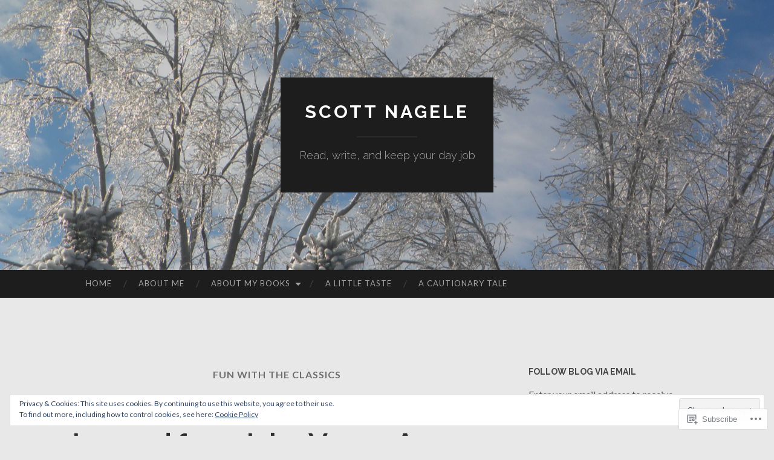

--- FILE ---
content_type: text/html; charset=UTF-8
request_url: https://scottnagele.com/category/fun-with-the-classics/page/2/
body_size: 34968
content:
<!DOCTYPE html>
<html lang="en">
<head>
<meta charset="UTF-8">
<meta name="viewport" content="width=device-width, initial-scale=1">
<title>Fun with the classics | Scott Nagele | Page 2</title>
<link rel="profile" href="http://gmpg.org/xfn/11">
<link rel="pingback" href="https://scottnagele.com/xmlrpc.php">

<meta name='robots' content='max-image-preview:large' />
<meta name="google-site-verification" content="LvEy0--jy9vO4X5xsYLWzSeguR_wr8yK_RaCMdgnKaI" />

<!-- Async WordPress.com Remote Login -->
<script id="wpcom_remote_login_js">
var wpcom_remote_login_extra_auth = '';
function wpcom_remote_login_remove_dom_node_id( element_id ) {
	var dom_node = document.getElementById( element_id );
	if ( dom_node ) { dom_node.parentNode.removeChild( dom_node ); }
}
function wpcom_remote_login_remove_dom_node_classes( class_name ) {
	var dom_nodes = document.querySelectorAll( '.' + class_name );
	for ( var i = 0; i < dom_nodes.length; i++ ) {
		dom_nodes[ i ].parentNode.removeChild( dom_nodes[ i ] );
	}
}
function wpcom_remote_login_final_cleanup() {
	wpcom_remote_login_remove_dom_node_classes( "wpcom_remote_login_msg" );
	wpcom_remote_login_remove_dom_node_id( "wpcom_remote_login_key" );
	wpcom_remote_login_remove_dom_node_id( "wpcom_remote_login_validate" );
	wpcom_remote_login_remove_dom_node_id( "wpcom_remote_login_js" );
	wpcom_remote_login_remove_dom_node_id( "wpcom_request_access_iframe" );
	wpcom_remote_login_remove_dom_node_id( "wpcom_request_access_styles" );
}

// Watch for messages back from the remote login
window.addEventListener( "message", function( e ) {
	if ( e.origin === "https://r-login.wordpress.com" ) {
		var data = {};
		try {
			data = JSON.parse( e.data );
		} catch( e ) {
			wpcom_remote_login_final_cleanup();
			return;
		}

		if ( data.msg === 'LOGIN' ) {
			// Clean up the login check iframe
			wpcom_remote_login_remove_dom_node_id( "wpcom_remote_login_key" );

			var id_regex = new RegExp( /^[0-9]+$/ );
			var token_regex = new RegExp( /^.*|.*|.*$/ );
			if (
				token_regex.test( data.token )
				&& id_regex.test( data.wpcomid )
			) {
				// We have everything we need to ask for a login
				var script = document.createElement( "script" );
				script.setAttribute( "id", "wpcom_remote_login_validate" );
				script.src = '/remote-login.php?wpcom_remote_login=validate'
					+ '&wpcomid=' + data.wpcomid
					+ '&token=' + encodeURIComponent( data.token )
					+ '&host=' + window.location.protocol
					+ '//' + window.location.hostname
					+ '&postid=353'
					+ '&is_singular=';
				document.body.appendChild( script );
			}

			return;
		}

		// Safari ITP, not logged in, so redirect
		if ( data.msg === 'LOGIN-REDIRECT' ) {
			window.location = 'https://wordpress.com/log-in?redirect_to=' + window.location.href;
			return;
		}

		// Safari ITP, storage access failed, remove the request
		if ( data.msg === 'LOGIN-REMOVE' ) {
			var css_zap = 'html { -webkit-transition: margin-top 1s; transition: margin-top 1s; } /* 9001 */ html { margin-top: 0 !important; } * html body { margin-top: 0 !important; } @media screen and ( max-width: 782px ) { html { margin-top: 0 !important; } * html body { margin-top: 0 !important; } }';
			var style_zap = document.createElement( 'style' );
			style_zap.type = 'text/css';
			style_zap.appendChild( document.createTextNode( css_zap ) );
			document.body.appendChild( style_zap );

			var e = document.getElementById( 'wpcom_request_access_iframe' );
			e.parentNode.removeChild( e );

			document.cookie = 'wordpress_com_login_access=denied; path=/; max-age=31536000';

			return;
		}

		// Safari ITP
		if ( data.msg === 'REQUEST_ACCESS' ) {
			console.log( 'request access: safari' );

			// Check ITP iframe enable/disable knob
			if ( wpcom_remote_login_extra_auth !== 'safari_itp_iframe' ) {
				return;
			}

			// If we are in a "private window" there is no ITP.
			var private_window = false;
			try {
				var opendb = window.openDatabase( null, null, null, null );
			} catch( e ) {
				private_window = true;
			}

			if ( private_window ) {
				console.log( 'private window' );
				return;
			}

			var iframe = document.createElement( 'iframe' );
			iframe.id = 'wpcom_request_access_iframe';
			iframe.setAttribute( 'scrolling', 'no' );
			iframe.setAttribute( 'sandbox', 'allow-storage-access-by-user-activation allow-scripts allow-same-origin allow-top-navigation-by-user-activation' );
			iframe.src = 'https://r-login.wordpress.com/remote-login.php?wpcom_remote_login=request_access&origin=' + encodeURIComponent( data.origin ) + '&wpcomid=' + encodeURIComponent( data.wpcomid );

			var css = 'html { -webkit-transition: margin-top 1s; transition: margin-top 1s; } /* 9001 */ html { margin-top: 46px !important; } * html body { margin-top: 46px !important; } @media screen and ( max-width: 660px ) { html { margin-top: 71px !important; } * html body { margin-top: 71px !important; } #wpcom_request_access_iframe { display: block; height: 71px !important; } } #wpcom_request_access_iframe { border: 0px; height: 46px; position: fixed; top: 0; left: 0; width: 100%; min-width: 100%; z-index: 99999; background: #23282d; } ';

			var style = document.createElement( 'style' );
			style.type = 'text/css';
			style.id = 'wpcom_request_access_styles';
			style.appendChild( document.createTextNode( css ) );
			document.body.appendChild( style );

			document.body.appendChild( iframe );
		}

		if ( data.msg === 'DONE' ) {
			wpcom_remote_login_final_cleanup();
		}
	}
}, false );

// Inject the remote login iframe after the page has had a chance to load
// more critical resources
window.addEventListener( "DOMContentLoaded", function( e ) {
	var iframe = document.createElement( "iframe" );
	iframe.style.display = "none";
	iframe.setAttribute( "scrolling", "no" );
	iframe.setAttribute( "id", "wpcom_remote_login_key" );
	iframe.src = "https://r-login.wordpress.com/remote-login.php"
		+ "?wpcom_remote_login=key"
		+ "&origin=aHR0cHM6Ly9zY290dG5hZ2VsZS5jb20%3D"
		+ "&wpcomid=73317113"
		+ "&time=" + Math.floor( Date.now() / 1000 );
	document.body.appendChild( iframe );
}, false );
</script>
<link rel='dns-prefetch' href='//s0.wp.com' />
<link rel='dns-prefetch' href='//fonts-api.wp.com' />
<link rel="alternate" type="application/rss+xml" title="Scott Nagele &raquo; Feed" href="https://scottnagele.com/feed/" />
<link rel="alternate" type="application/rss+xml" title="Scott Nagele &raquo; Comments Feed" href="https://scottnagele.com/comments/feed/" />
<link rel="alternate" type="application/rss+xml" title="Scott Nagele &raquo; Fun with the classics Category Feed" href="https://scottnagele.com/category/fun-with-the-classics/feed/" />
	<script type="text/javascript">
		/* <![CDATA[ */
		function addLoadEvent(func) {
			var oldonload = window.onload;
			if (typeof window.onload != 'function') {
				window.onload = func;
			} else {
				window.onload = function () {
					oldonload();
					func();
				}
			}
		}
		/* ]]> */
	</script>
	<link crossorigin='anonymous' rel='stylesheet' id='all-css-0-1' href='/_static/??/wp-content/mu-plugins/widgets/eu-cookie-law/templates/style.css,/wp-content/mu-plugins/likes/jetpack-likes.css?m=1743883414j&cssminify=yes' type='text/css' media='all' />
<style id='wp-emoji-styles-inline-css'>

	img.wp-smiley, img.emoji {
		display: inline !important;
		border: none !important;
		box-shadow: none !important;
		height: 1em !important;
		width: 1em !important;
		margin: 0 0.07em !important;
		vertical-align: -0.1em !important;
		background: none !important;
		padding: 0 !important;
	}
/*# sourceURL=wp-emoji-styles-inline-css */
</style>
<link crossorigin='anonymous' rel='stylesheet' id='all-css-2-1' href='/wp-content/plugins/gutenberg-core/v22.2.0/build/styles/block-library/style.css?m=1764855221i&cssminify=yes' type='text/css' media='all' />
<style id='wp-block-library-inline-css'>
.has-text-align-justify {
	text-align:justify;
}
.has-text-align-justify{text-align:justify;}

/*# sourceURL=wp-block-library-inline-css */
</style><style id='global-styles-inline-css'>
:root{--wp--preset--aspect-ratio--square: 1;--wp--preset--aspect-ratio--4-3: 4/3;--wp--preset--aspect-ratio--3-4: 3/4;--wp--preset--aspect-ratio--3-2: 3/2;--wp--preset--aspect-ratio--2-3: 2/3;--wp--preset--aspect-ratio--16-9: 16/9;--wp--preset--aspect-ratio--9-16: 9/16;--wp--preset--color--black: #000000;--wp--preset--color--cyan-bluish-gray: #abb8c3;--wp--preset--color--white: #ffffff;--wp--preset--color--pale-pink: #f78da7;--wp--preset--color--vivid-red: #cf2e2e;--wp--preset--color--luminous-vivid-orange: #ff6900;--wp--preset--color--luminous-vivid-amber: #fcb900;--wp--preset--color--light-green-cyan: #7bdcb5;--wp--preset--color--vivid-green-cyan: #00d084;--wp--preset--color--pale-cyan-blue: #8ed1fc;--wp--preset--color--vivid-cyan-blue: #0693e3;--wp--preset--color--vivid-purple: #9b51e0;--wp--preset--gradient--vivid-cyan-blue-to-vivid-purple: linear-gradient(135deg,rgb(6,147,227) 0%,rgb(155,81,224) 100%);--wp--preset--gradient--light-green-cyan-to-vivid-green-cyan: linear-gradient(135deg,rgb(122,220,180) 0%,rgb(0,208,130) 100%);--wp--preset--gradient--luminous-vivid-amber-to-luminous-vivid-orange: linear-gradient(135deg,rgb(252,185,0) 0%,rgb(255,105,0) 100%);--wp--preset--gradient--luminous-vivid-orange-to-vivid-red: linear-gradient(135deg,rgb(255,105,0) 0%,rgb(207,46,46) 100%);--wp--preset--gradient--very-light-gray-to-cyan-bluish-gray: linear-gradient(135deg,rgb(238,238,238) 0%,rgb(169,184,195) 100%);--wp--preset--gradient--cool-to-warm-spectrum: linear-gradient(135deg,rgb(74,234,220) 0%,rgb(151,120,209) 20%,rgb(207,42,186) 40%,rgb(238,44,130) 60%,rgb(251,105,98) 80%,rgb(254,248,76) 100%);--wp--preset--gradient--blush-light-purple: linear-gradient(135deg,rgb(255,206,236) 0%,rgb(152,150,240) 100%);--wp--preset--gradient--blush-bordeaux: linear-gradient(135deg,rgb(254,205,165) 0%,rgb(254,45,45) 50%,rgb(107,0,62) 100%);--wp--preset--gradient--luminous-dusk: linear-gradient(135deg,rgb(255,203,112) 0%,rgb(199,81,192) 50%,rgb(65,88,208) 100%);--wp--preset--gradient--pale-ocean: linear-gradient(135deg,rgb(255,245,203) 0%,rgb(182,227,212) 50%,rgb(51,167,181) 100%);--wp--preset--gradient--electric-grass: linear-gradient(135deg,rgb(202,248,128) 0%,rgb(113,206,126) 100%);--wp--preset--gradient--midnight: linear-gradient(135deg,rgb(2,3,129) 0%,rgb(40,116,252) 100%);--wp--preset--font-size--small: 13px;--wp--preset--font-size--medium: 20px;--wp--preset--font-size--large: 36px;--wp--preset--font-size--x-large: 42px;--wp--preset--font-family--albert-sans: 'Albert Sans', sans-serif;--wp--preset--font-family--alegreya: Alegreya, serif;--wp--preset--font-family--arvo: Arvo, serif;--wp--preset--font-family--bodoni-moda: 'Bodoni Moda', serif;--wp--preset--font-family--bricolage-grotesque: 'Bricolage Grotesque', sans-serif;--wp--preset--font-family--cabin: Cabin, sans-serif;--wp--preset--font-family--chivo: Chivo, sans-serif;--wp--preset--font-family--commissioner: Commissioner, sans-serif;--wp--preset--font-family--cormorant: Cormorant, serif;--wp--preset--font-family--courier-prime: 'Courier Prime', monospace;--wp--preset--font-family--crimson-pro: 'Crimson Pro', serif;--wp--preset--font-family--dm-mono: 'DM Mono', monospace;--wp--preset--font-family--dm-sans: 'DM Sans', sans-serif;--wp--preset--font-family--dm-serif-display: 'DM Serif Display', serif;--wp--preset--font-family--domine: Domine, serif;--wp--preset--font-family--eb-garamond: 'EB Garamond', serif;--wp--preset--font-family--epilogue: Epilogue, sans-serif;--wp--preset--font-family--fahkwang: Fahkwang, sans-serif;--wp--preset--font-family--figtree: Figtree, sans-serif;--wp--preset--font-family--fira-sans: 'Fira Sans', sans-serif;--wp--preset--font-family--fjalla-one: 'Fjalla One', sans-serif;--wp--preset--font-family--fraunces: Fraunces, serif;--wp--preset--font-family--gabarito: Gabarito, system-ui;--wp--preset--font-family--ibm-plex-mono: 'IBM Plex Mono', monospace;--wp--preset--font-family--ibm-plex-sans: 'IBM Plex Sans', sans-serif;--wp--preset--font-family--ibarra-real-nova: 'Ibarra Real Nova', serif;--wp--preset--font-family--instrument-serif: 'Instrument Serif', serif;--wp--preset--font-family--inter: Inter, sans-serif;--wp--preset--font-family--josefin-sans: 'Josefin Sans', sans-serif;--wp--preset--font-family--jost: Jost, sans-serif;--wp--preset--font-family--libre-baskerville: 'Libre Baskerville', serif;--wp--preset--font-family--libre-franklin: 'Libre Franklin', sans-serif;--wp--preset--font-family--literata: Literata, serif;--wp--preset--font-family--lora: Lora, serif;--wp--preset--font-family--merriweather: Merriweather, serif;--wp--preset--font-family--montserrat: Montserrat, sans-serif;--wp--preset--font-family--newsreader: Newsreader, serif;--wp--preset--font-family--noto-sans-mono: 'Noto Sans Mono', sans-serif;--wp--preset--font-family--nunito: Nunito, sans-serif;--wp--preset--font-family--open-sans: 'Open Sans', sans-serif;--wp--preset--font-family--overpass: Overpass, sans-serif;--wp--preset--font-family--pt-serif: 'PT Serif', serif;--wp--preset--font-family--petrona: Petrona, serif;--wp--preset--font-family--piazzolla: Piazzolla, serif;--wp--preset--font-family--playfair-display: 'Playfair Display', serif;--wp--preset--font-family--plus-jakarta-sans: 'Plus Jakarta Sans', sans-serif;--wp--preset--font-family--poppins: Poppins, sans-serif;--wp--preset--font-family--raleway: Raleway, sans-serif;--wp--preset--font-family--roboto: Roboto, sans-serif;--wp--preset--font-family--roboto-slab: 'Roboto Slab', serif;--wp--preset--font-family--rubik: Rubik, sans-serif;--wp--preset--font-family--rufina: Rufina, serif;--wp--preset--font-family--sora: Sora, sans-serif;--wp--preset--font-family--source-sans-3: 'Source Sans 3', sans-serif;--wp--preset--font-family--source-serif-4: 'Source Serif 4', serif;--wp--preset--font-family--space-mono: 'Space Mono', monospace;--wp--preset--font-family--syne: Syne, sans-serif;--wp--preset--font-family--texturina: Texturina, serif;--wp--preset--font-family--urbanist: Urbanist, sans-serif;--wp--preset--font-family--work-sans: 'Work Sans', sans-serif;--wp--preset--spacing--20: 0.44rem;--wp--preset--spacing--30: 0.67rem;--wp--preset--spacing--40: 1rem;--wp--preset--spacing--50: 1.5rem;--wp--preset--spacing--60: 2.25rem;--wp--preset--spacing--70: 3.38rem;--wp--preset--spacing--80: 5.06rem;--wp--preset--shadow--natural: 6px 6px 9px rgba(0, 0, 0, 0.2);--wp--preset--shadow--deep: 12px 12px 50px rgba(0, 0, 0, 0.4);--wp--preset--shadow--sharp: 6px 6px 0px rgba(0, 0, 0, 0.2);--wp--preset--shadow--outlined: 6px 6px 0px -3px rgb(255, 255, 255), 6px 6px rgb(0, 0, 0);--wp--preset--shadow--crisp: 6px 6px 0px rgb(0, 0, 0);}:where(.is-layout-flex){gap: 0.5em;}:where(.is-layout-grid){gap: 0.5em;}body .is-layout-flex{display: flex;}.is-layout-flex{flex-wrap: wrap;align-items: center;}.is-layout-flex > :is(*, div){margin: 0;}body .is-layout-grid{display: grid;}.is-layout-grid > :is(*, div){margin: 0;}:where(.wp-block-columns.is-layout-flex){gap: 2em;}:where(.wp-block-columns.is-layout-grid){gap: 2em;}:where(.wp-block-post-template.is-layout-flex){gap: 1.25em;}:where(.wp-block-post-template.is-layout-grid){gap: 1.25em;}.has-black-color{color: var(--wp--preset--color--black) !important;}.has-cyan-bluish-gray-color{color: var(--wp--preset--color--cyan-bluish-gray) !important;}.has-white-color{color: var(--wp--preset--color--white) !important;}.has-pale-pink-color{color: var(--wp--preset--color--pale-pink) !important;}.has-vivid-red-color{color: var(--wp--preset--color--vivid-red) !important;}.has-luminous-vivid-orange-color{color: var(--wp--preset--color--luminous-vivid-orange) !important;}.has-luminous-vivid-amber-color{color: var(--wp--preset--color--luminous-vivid-amber) !important;}.has-light-green-cyan-color{color: var(--wp--preset--color--light-green-cyan) !important;}.has-vivid-green-cyan-color{color: var(--wp--preset--color--vivid-green-cyan) !important;}.has-pale-cyan-blue-color{color: var(--wp--preset--color--pale-cyan-blue) !important;}.has-vivid-cyan-blue-color{color: var(--wp--preset--color--vivid-cyan-blue) !important;}.has-vivid-purple-color{color: var(--wp--preset--color--vivid-purple) !important;}.has-black-background-color{background-color: var(--wp--preset--color--black) !important;}.has-cyan-bluish-gray-background-color{background-color: var(--wp--preset--color--cyan-bluish-gray) !important;}.has-white-background-color{background-color: var(--wp--preset--color--white) !important;}.has-pale-pink-background-color{background-color: var(--wp--preset--color--pale-pink) !important;}.has-vivid-red-background-color{background-color: var(--wp--preset--color--vivid-red) !important;}.has-luminous-vivid-orange-background-color{background-color: var(--wp--preset--color--luminous-vivid-orange) !important;}.has-luminous-vivid-amber-background-color{background-color: var(--wp--preset--color--luminous-vivid-amber) !important;}.has-light-green-cyan-background-color{background-color: var(--wp--preset--color--light-green-cyan) !important;}.has-vivid-green-cyan-background-color{background-color: var(--wp--preset--color--vivid-green-cyan) !important;}.has-pale-cyan-blue-background-color{background-color: var(--wp--preset--color--pale-cyan-blue) !important;}.has-vivid-cyan-blue-background-color{background-color: var(--wp--preset--color--vivid-cyan-blue) !important;}.has-vivid-purple-background-color{background-color: var(--wp--preset--color--vivid-purple) !important;}.has-black-border-color{border-color: var(--wp--preset--color--black) !important;}.has-cyan-bluish-gray-border-color{border-color: var(--wp--preset--color--cyan-bluish-gray) !important;}.has-white-border-color{border-color: var(--wp--preset--color--white) !important;}.has-pale-pink-border-color{border-color: var(--wp--preset--color--pale-pink) !important;}.has-vivid-red-border-color{border-color: var(--wp--preset--color--vivid-red) !important;}.has-luminous-vivid-orange-border-color{border-color: var(--wp--preset--color--luminous-vivid-orange) !important;}.has-luminous-vivid-amber-border-color{border-color: var(--wp--preset--color--luminous-vivid-amber) !important;}.has-light-green-cyan-border-color{border-color: var(--wp--preset--color--light-green-cyan) !important;}.has-vivid-green-cyan-border-color{border-color: var(--wp--preset--color--vivid-green-cyan) !important;}.has-pale-cyan-blue-border-color{border-color: var(--wp--preset--color--pale-cyan-blue) !important;}.has-vivid-cyan-blue-border-color{border-color: var(--wp--preset--color--vivid-cyan-blue) !important;}.has-vivid-purple-border-color{border-color: var(--wp--preset--color--vivid-purple) !important;}.has-vivid-cyan-blue-to-vivid-purple-gradient-background{background: var(--wp--preset--gradient--vivid-cyan-blue-to-vivid-purple) !important;}.has-light-green-cyan-to-vivid-green-cyan-gradient-background{background: var(--wp--preset--gradient--light-green-cyan-to-vivid-green-cyan) !important;}.has-luminous-vivid-amber-to-luminous-vivid-orange-gradient-background{background: var(--wp--preset--gradient--luminous-vivid-amber-to-luminous-vivid-orange) !important;}.has-luminous-vivid-orange-to-vivid-red-gradient-background{background: var(--wp--preset--gradient--luminous-vivid-orange-to-vivid-red) !important;}.has-very-light-gray-to-cyan-bluish-gray-gradient-background{background: var(--wp--preset--gradient--very-light-gray-to-cyan-bluish-gray) !important;}.has-cool-to-warm-spectrum-gradient-background{background: var(--wp--preset--gradient--cool-to-warm-spectrum) !important;}.has-blush-light-purple-gradient-background{background: var(--wp--preset--gradient--blush-light-purple) !important;}.has-blush-bordeaux-gradient-background{background: var(--wp--preset--gradient--blush-bordeaux) !important;}.has-luminous-dusk-gradient-background{background: var(--wp--preset--gradient--luminous-dusk) !important;}.has-pale-ocean-gradient-background{background: var(--wp--preset--gradient--pale-ocean) !important;}.has-electric-grass-gradient-background{background: var(--wp--preset--gradient--electric-grass) !important;}.has-midnight-gradient-background{background: var(--wp--preset--gradient--midnight) !important;}.has-small-font-size{font-size: var(--wp--preset--font-size--small) !important;}.has-medium-font-size{font-size: var(--wp--preset--font-size--medium) !important;}.has-large-font-size{font-size: var(--wp--preset--font-size--large) !important;}.has-x-large-font-size{font-size: var(--wp--preset--font-size--x-large) !important;}.has-albert-sans-font-family{font-family: var(--wp--preset--font-family--albert-sans) !important;}.has-alegreya-font-family{font-family: var(--wp--preset--font-family--alegreya) !important;}.has-arvo-font-family{font-family: var(--wp--preset--font-family--arvo) !important;}.has-bodoni-moda-font-family{font-family: var(--wp--preset--font-family--bodoni-moda) !important;}.has-bricolage-grotesque-font-family{font-family: var(--wp--preset--font-family--bricolage-grotesque) !important;}.has-cabin-font-family{font-family: var(--wp--preset--font-family--cabin) !important;}.has-chivo-font-family{font-family: var(--wp--preset--font-family--chivo) !important;}.has-commissioner-font-family{font-family: var(--wp--preset--font-family--commissioner) !important;}.has-cormorant-font-family{font-family: var(--wp--preset--font-family--cormorant) !important;}.has-courier-prime-font-family{font-family: var(--wp--preset--font-family--courier-prime) !important;}.has-crimson-pro-font-family{font-family: var(--wp--preset--font-family--crimson-pro) !important;}.has-dm-mono-font-family{font-family: var(--wp--preset--font-family--dm-mono) !important;}.has-dm-sans-font-family{font-family: var(--wp--preset--font-family--dm-sans) !important;}.has-dm-serif-display-font-family{font-family: var(--wp--preset--font-family--dm-serif-display) !important;}.has-domine-font-family{font-family: var(--wp--preset--font-family--domine) !important;}.has-eb-garamond-font-family{font-family: var(--wp--preset--font-family--eb-garamond) !important;}.has-epilogue-font-family{font-family: var(--wp--preset--font-family--epilogue) !important;}.has-fahkwang-font-family{font-family: var(--wp--preset--font-family--fahkwang) !important;}.has-figtree-font-family{font-family: var(--wp--preset--font-family--figtree) !important;}.has-fira-sans-font-family{font-family: var(--wp--preset--font-family--fira-sans) !important;}.has-fjalla-one-font-family{font-family: var(--wp--preset--font-family--fjalla-one) !important;}.has-fraunces-font-family{font-family: var(--wp--preset--font-family--fraunces) !important;}.has-gabarito-font-family{font-family: var(--wp--preset--font-family--gabarito) !important;}.has-ibm-plex-mono-font-family{font-family: var(--wp--preset--font-family--ibm-plex-mono) !important;}.has-ibm-plex-sans-font-family{font-family: var(--wp--preset--font-family--ibm-plex-sans) !important;}.has-ibarra-real-nova-font-family{font-family: var(--wp--preset--font-family--ibarra-real-nova) !important;}.has-instrument-serif-font-family{font-family: var(--wp--preset--font-family--instrument-serif) !important;}.has-inter-font-family{font-family: var(--wp--preset--font-family--inter) !important;}.has-josefin-sans-font-family{font-family: var(--wp--preset--font-family--josefin-sans) !important;}.has-jost-font-family{font-family: var(--wp--preset--font-family--jost) !important;}.has-libre-baskerville-font-family{font-family: var(--wp--preset--font-family--libre-baskerville) !important;}.has-libre-franklin-font-family{font-family: var(--wp--preset--font-family--libre-franklin) !important;}.has-literata-font-family{font-family: var(--wp--preset--font-family--literata) !important;}.has-lora-font-family{font-family: var(--wp--preset--font-family--lora) !important;}.has-merriweather-font-family{font-family: var(--wp--preset--font-family--merriweather) !important;}.has-montserrat-font-family{font-family: var(--wp--preset--font-family--montserrat) !important;}.has-newsreader-font-family{font-family: var(--wp--preset--font-family--newsreader) !important;}.has-noto-sans-mono-font-family{font-family: var(--wp--preset--font-family--noto-sans-mono) !important;}.has-nunito-font-family{font-family: var(--wp--preset--font-family--nunito) !important;}.has-open-sans-font-family{font-family: var(--wp--preset--font-family--open-sans) !important;}.has-overpass-font-family{font-family: var(--wp--preset--font-family--overpass) !important;}.has-pt-serif-font-family{font-family: var(--wp--preset--font-family--pt-serif) !important;}.has-petrona-font-family{font-family: var(--wp--preset--font-family--petrona) !important;}.has-piazzolla-font-family{font-family: var(--wp--preset--font-family--piazzolla) !important;}.has-playfair-display-font-family{font-family: var(--wp--preset--font-family--playfair-display) !important;}.has-plus-jakarta-sans-font-family{font-family: var(--wp--preset--font-family--plus-jakarta-sans) !important;}.has-poppins-font-family{font-family: var(--wp--preset--font-family--poppins) !important;}.has-raleway-font-family{font-family: var(--wp--preset--font-family--raleway) !important;}.has-roboto-font-family{font-family: var(--wp--preset--font-family--roboto) !important;}.has-roboto-slab-font-family{font-family: var(--wp--preset--font-family--roboto-slab) !important;}.has-rubik-font-family{font-family: var(--wp--preset--font-family--rubik) !important;}.has-rufina-font-family{font-family: var(--wp--preset--font-family--rufina) !important;}.has-sora-font-family{font-family: var(--wp--preset--font-family--sora) !important;}.has-source-sans-3-font-family{font-family: var(--wp--preset--font-family--source-sans-3) !important;}.has-source-serif-4-font-family{font-family: var(--wp--preset--font-family--source-serif-4) !important;}.has-space-mono-font-family{font-family: var(--wp--preset--font-family--space-mono) !important;}.has-syne-font-family{font-family: var(--wp--preset--font-family--syne) !important;}.has-texturina-font-family{font-family: var(--wp--preset--font-family--texturina) !important;}.has-urbanist-font-family{font-family: var(--wp--preset--font-family--urbanist) !important;}.has-work-sans-font-family{font-family: var(--wp--preset--font-family--work-sans) !important;}
/*# sourceURL=global-styles-inline-css */
</style>

<style id='classic-theme-styles-inline-css'>
/*! This file is auto-generated */
.wp-block-button__link{color:#fff;background-color:#32373c;border-radius:9999px;box-shadow:none;text-decoration:none;padding:calc(.667em + 2px) calc(1.333em + 2px);font-size:1.125em}.wp-block-file__button{background:#32373c;color:#fff;text-decoration:none}
/*# sourceURL=/wp-includes/css/classic-themes.min.css */
</style>
<link crossorigin='anonymous' rel='stylesheet' id='all-css-4-1' href='/_static/??-eJx9jUsOwjAMRC+EY6UgCAvEWZrEKoG4jWq3hduTLvisurFG1nszuBQIQ6/UK5Y8dakXDIPPQ3gINsY6Y0ESl0ww0mwOGJPolwDRVyYTRHb4V8QT/LpGqn8ura4EU0wtZeKKbWlLih1p1eWTQem5rZQ6A96XkUSgXk4Tg97qlqzelS/26KzbN835dH8DjlpbIA==&cssminify=yes' type='text/css' media='all' />
<link rel='stylesheet' id='hemingway-rewritten-fonts-css' href='https://fonts-api.wp.com/css?family=Raleway%3A400%2C300%2C700%7CLato%3A400%2C700%2C400italic%2C700italic&#038;subset=latin%2Clatin-ext' media='all' />
<link crossorigin='anonymous' rel='stylesheet' id='all-css-6-1' href='/_static/??-eJyFjtEKwjAMRX/IGsbUPYmfIl2JNbNNS9NS9vd24sNEmW/3kJzLhRqVCZyRM+Q7ehSIZYSWiG3Vs0pYE+V2B8mzw70R2cFK8kVFVyyxwIQ5avN4M0hhuBIbsMiYqAnyO351/hmydL7GqBpN8FuTEo4u2BYttK8VbkkWg3LB6EyBP0DdnKa0qBd/7oZTPxyHrj9MT3f6epw=&cssminify=yes' type='text/css' media='all' />
<link crossorigin='anonymous' rel='stylesheet' id='print-css-7-1' href='/wp-content/mu-plugins/global-print/global-print.css?m=1465851035i&cssminify=yes' type='text/css' media='print' />
<style id='jetpack-global-styles-frontend-style-inline-css'>
:root { --font-headings: unset; --font-base: unset; --font-headings-default: -apple-system,BlinkMacSystemFont,"Segoe UI",Roboto,Oxygen-Sans,Ubuntu,Cantarell,"Helvetica Neue",sans-serif; --font-base-default: -apple-system,BlinkMacSystemFont,"Segoe UI",Roboto,Oxygen-Sans,Ubuntu,Cantarell,"Helvetica Neue",sans-serif;}
/*# sourceURL=jetpack-global-styles-frontend-style-inline-css */
</style>
<link crossorigin='anonymous' rel='stylesheet' id='all-css-10-1' href='/_static/??-eJyNjcsKAjEMRX/IGtQZBxfip0hMS9sxTYppGfx7H7gRN+7ugcs5sFRHKi1Ig9Jd5R6zGMyhVaTrh8G6QFHfORhYwlvw6P39PbPENZmt4G/ROQuBKWVkxxrVvuBH1lIoz2waILJekF+HUzlupnG3nQ77YZwfuRJIaQ==&cssminify=yes' type='text/css' media='all' />
<script type="text/javascript" id="wpcom-actionbar-placeholder-js-extra">
/* <![CDATA[ */
var actionbardata = {"siteID":"73317113","postID":"0","siteURL":"https://scottnagele.com","xhrURL":"https://scottnagele.com/wp-admin/admin-ajax.php","nonce":"a1fa0fa1af","isLoggedIn":"","statusMessage":"","subsEmailDefault":"instantly","proxyScriptUrl":"https://s0.wp.com/wp-content/js/wpcom-proxy-request.js?m=1513050504i&amp;ver=20211021","i18n":{"followedText":"New posts from this site will now appear in your \u003Ca href=\"https://wordpress.com/reader\"\u003EReader\u003C/a\u003E","foldBar":"Collapse this bar","unfoldBar":"Expand this bar","shortLinkCopied":"Shortlink copied to clipboard."}};
//# sourceURL=wpcom-actionbar-placeholder-js-extra
/* ]]> */
</script>
<script type="text/javascript" id="jetpack-mu-wpcom-settings-js-before">
/* <![CDATA[ */
var JETPACK_MU_WPCOM_SETTINGS = {"assetsUrl":"https://s0.wp.com/wp-content/mu-plugins/jetpack-mu-wpcom-plugin/sun/jetpack_vendor/automattic/jetpack-mu-wpcom/src/build/"};
//# sourceURL=jetpack-mu-wpcom-settings-js-before
/* ]]> */
</script>
<script crossorigin='anonymous' type='text/javascript'  src='/_static/??/wp-content/js/rlt-proxy.js,/wp-content/blog-plugins/wordads-classes/js/cmp/v2/cmp-non-gdpr.js?m=1720530689j'></script>
<script type="text/javascript" id="rlt-proxy-js-after">
/* <![CDATA[ */
	rltInitialize( {"token":null,"iframeOrigins":["https:\/\/widgets.wp.com"]} );
//# sourceURL=rlt-proxy-js-after
/* ]]> */
</script>
<link rel="EditURI" type="application/rsd+xml" title="RSD" href="https://scottnagele.wordpress.com/xmlrpc.php?rsd" />
<meta name="generator" content="WordPress.com" />

<!-- Jetpack Open Graph Tags -->
<meta property="og:type" content="website" />
<meta property="og:title" content="Fun with the classics &#8211; Page 2 &#8211; Scott Nagele" />
<meta property="og:url" content="https://scottnagele.com/category/fun-with-the-classics/" />
<meta property="og:site_name" content="Scott Nagele" />
<meta property="og:image" content="https://scottnagele.com/wp-content/uploads/2014/09/cropped-sam_2562.jpg?w=200" />
<meta property="og:image:width" content="200" />
<meta property="og:image:height" content="200" />
<meta property="og:image:alt" content="" />
<meta property="og:locale" content="en_US" />

<!-- End Jetpack Open Graph Tags -->
<link rel='openid.server' href='https://scottnagele.com/?openidserver=1' />
<link rel='openid.delegate' href='https://scottnagele.com/' />
<link rel="search" type="application/opensearchdescription+xml" href="https://scottnagele.com/osd.xml" title="Scott Nagele" />
<link rel="search" type="application/opensearchdescription+xml" href="https://s1.wp.com/opensearch.xml" title="WordPress.com" />
<meta name="theme-color" content="#e8e8e8" />
		<style type="text/css">
			.recentcomments a {
				display: inline !important;
				padding: 0 !important;
				margin: 0 !important;
			}

			table.recentcommentsavatartop img.avatar, table.recentcommentsavatarend img.avatar {
				border: 0px;
				margin: 0;
			}

			table.recentcommentsavatartop a, table.recentcommentsavatarend a {
				border: 0px !important;
				background-color: transparent !important;
			}

			td.recentcommentsavatarend, td.recentcommentsavatartop {
				padding: 0px 0px 1px 0px;
				margin: 0px;
			}

			td.recentcommentstextend {
				border: none !important;
				padding: 0px 0px 2px 10px;
			}

			.rtl td.recentcommentstextend {
				padding: 0px 10px 2px 0px;
			}

			td.recentcommentstexttop {
				border: none;
				padding: 0px 0px 0px 10px;
			}

			.rtl td.recentcommentstexttop {
				padding: 0px 10px 0px 0px;
			}
		</style>
		<meta name="description" content="Posts about Fun with the classics written by Scott Nagele" />
	<style type="text/css">
			.site-title a,
		.site-description {
			color: #ffffff;
		}
				.site-header-image {
			background-image: url(https://scottnagele.com/wp-content/uploads/2014/08/cropped-sam_2558.jpg);
		}
		</style>
	<style type="text/css" id="custom-background-css">
body.custom-background { background-color: #e8e8e8; }
</style>
			<script type="text/javascript">

			window.doNotSellCallback = function() {

				var linkElements = [
					'a[href="https://wordpress.com/?ref=footer_blog"]',
					'a[href="https://wordpress.com/?ref=footer_website"]',
					'a[href="https://wordpress.com/?ref=vertical_footer"]',
					'a[href^="https://wordpress.com/?ref=footer_segment_"]',
				].join(',');

				var dnsLink = document.createElement( 'a' );
				dnsLink.href = 'https://wordpress.com/advertising-program-optout/';
				dnsLink.classList.add( 'do-not-sell-link' );
				dnsLink.rel = 'nofollow';
				dnsLink.style.marginLeft = '0.5em';
				dnsLink.textContent = 'Do Not Sell or Share My Personal Information';

				var creditLinks = document.querySelectorAll( linkElements );

				if ( 0 === creditLinks.length ) {
					return false;
				}

				Array.prototype.forEach.call( creditLinks, function( el ) {
					el.insertAdjacentElement( 'afterend', dnsLink );
				});

				return true;
			};

		</script>
		<style type="text/css" id="custom-colors-css">.comment-metadata a { color: #6D6D6D;}
.sep { color: #6D6D6D;}
th,td { border-color: #dddddd;}
th,td { border-color: rgba( 221, 221, 221, 0.5 );}
.format-aside .entry-content, blockquote, pre { background-color: #eeeeee;}
.format-aside .entry-content, blockquote, pre { background-color: rgba( 238, 238, 238, 0.2 );}
input[type="text"],input[type="email"],input[type="url"],input[type="password"],input[type="search"],textareali > article.comment,.hentry,.widget ul li,.widget,.site-main .comment-navigation, .site-main .paging-navigation, .site-main .post-navigation,.comment-list > li:first-child > article.comment:first-child,.page-title { border-color: #eeeeee;}
input[type="text"],input[type="email"],input[type="url"],input[type="password"],input[type="search"],textareali > article.comment,.hentry,.widget ul li,.widget,.site-main .comment-navigation, .site-main .paging-navigation, .site-main .post-navigation,.comment-list > li:first-child > article.comment:first-child,.page-title { border-color: rgba( 238, 238, 238, 0.5 );}
.site-title a, .site-title a:visited, #secondary button, #secondary input[type="button"], #secondary input[type="reset"], #secondary input[type="submit"] { color: #FFFFFF;}
.entry-tags a,.entry-tags a:visited { color: #6D6D6D;}
.entry-tags a:hover { color: #353535;}
.featured-image .flag { color: #353535;}
.site-footer button, .site-footer input[type="button"], .site-footer input[type="reset"], .site-footer input[type="submit"], .widget_search .search-submit { color: #353535;}
.site-footer button:hover, .site-footer input[type="button"]:hover, .site-footer input[type="reset"]:hover, .site-footer input[type="submit"]:hover, .widget_search .search-submit:hover { color: #353535;}
button:hover, input[type="button"]:hover, input[type="reset"]:hover, input[type="submit"]:hover { color: #353535;}
#header-search .search-submit { color: #353535;}
address { background-color: #f1f1f1;}
address { background-color: rgba( 241, 241, 241, 0.2 );}
.entry-content table tbody > tr:nth-child(odd) > td { background-color: #f9f9f9;}
.entry-content table tbody > tr:nth-child(odd) > td { background-color: rgba( 249, 249, 249, 0.2 );}
blockquote { color: #000000;}
.entry-title, .entry-title a,.entry-title a:visited,.comments-title { color: #2D2D2D;}
.format-quote .entry-content { background-color: #262626;}
.format-quote .entry-content { background-color: rgba( 38, 38, 38, 0.2 );}
body, button, input, textarea { color: #444444;}
.widget-title, th { color: #444444;}
.comment-author a,.comment-author a:visited { color: #444444;}
mark, ins { color: #444444;}
.widget { color: #555555;}
.jetpack-recipe { border-color: #666666;}
.jetpack-recipe { border-color: rgba( 102, 102, 102, 0.3 );}
blockquote cite { color: #666666;}
.entry-tags a,.entry-tags a:visited { background-color: #767676;}
.entry-tags a,.entry-tags a:visited { background-color: rgba( 118, 118, 118, 0.4 );}
.entry-tags a:after { border-right-color: #767676;}
.entry-tags a:after { border-right-color: rgba( 118, 118, 118, 0.4 );}
.entry-categories:before { color: #6D6D6D;}
.wp-caption-text { color: #6D6D6D;}
.entry-meta, .entry-meta a,.entry-meta a:visited,.page-title,.no-comments { color: #6D6D6D;}
body,#infinite-footer .container,.entry-tags a:before { background-color: #ffffff;}
.site-footer button, .site-footer input[type="button"], .site-footer input[type="reset"], .site-footer input[type="submit"], .widget_search .search-submit { background-color: #cf9e38;}
button:hover, input[type="button"]:hover, input[type="reset"]:hover, input[type="submit"]:hover { background-color: #cf9e38;}
.widget_search .search-submit { border-color: #cf9e38;}
.site-footer button:hover, .site-footer input[type="button"]:hover, .site-footer input[type="reset"]:hover, .site-footer input[type="submit"]:hover, .widget_search .search-submit:hover { background-color: #AC8329;}
.widget_search .search-submit:hover { border-color: #AC8329;}
.featured-image .flag { background-color: #cf9e38;}
.jetpack-recipe-title { border-color: #cf9e38;}
.entry-tags a:hover { background-color: #cf9e38;}
.entry-tags a:hover:after { border-right-color: #cf9e38;}
#header-search .search-submit { border-color: #cf9e38;}
#header-search .search-submit { background-color: #cf9e38;}
#header-search .search-submit:hover { background-color: #AC8329;}
#header-search .search-submit:hover { border-color: #AC8329;}
a,a:visited,a:hover,a:focus,a:active,.entry-title a:hover { color: #8B681C;}
.site-title a:hover,.site-title a:focus { color: #CF9E38;}
.site-footer a,.site-footer a:visited,.site-footer a:hover,.site-footer a:focus,.site-footer a:active { color: #CF9E38;}
.widget-areas a,.widget-areas a:visited,.widget-areas a:hover,.widget-areas a:focus,.widget-areas a:active { color: #CF9E38;}
#tertiary .widget_eventbrite .eb-calendar-widget .event-list li a:link .eb-event-list-title,
			#tertiary .widget_eventbrite .eb-calendar-widget .event-list li a:visited .eb-event-list-title,
			#tertiary .widget_eventbrite .eb-calendar-widget .calendar .current-month,
			#tertiary .widget_eventbrite .eb-calendar-widget .event-paging,
			#tertiary .widget_eventbrite th { color: #CF9E38;}
</style>
<link rel="icon" href="https://scottnagele.com/wp-content/uploads/2014/09/cropped-sam_2562.jpg?w=32" sizes="32x32" />
<link rel="icon" href="https://scottnagele.com/wp-content/uploads/2014/09/cropped-sam_2562.jpg?w=192" sizes="192x192" />
<link rel="apple-touch-icon" href="https://scottnagele.com/wp-content/uploads/2014/09/cropped-sam_2562.jpg?w=180" />
<meta name="msapplication-TileImage" content="https://scottnagele.com/wp-content/uploads/2014/09/cropped-sam_2562.jpg?w=270" />
<script type="text/javascript">
	window.google_analytics_uacct = "UA-52447-2";
</script>

<script type="text/javascript">
	var _gaq = _gaq || [];
	_gaq.push(['_setAccount', 'UA-52447-2']);
	_gaq.push(['_gat._anonymizeIp']);
	_gaq.push(['_setDomainName', 'none']);
	_gaq.push(['_setAllowLinker', true]);
	_gaq.push(['_initData']);
	_gaq.push(['_trackPageview']);

	(function() {
		var ga = document.createElement('script'); ga.type = 'text/javascript'; ga.async = true;
		ga.src = ('https:' == document.location.protocol ? 'https://ssl' : 'http://www') + '.google-analytics.com/ga.js';
		(document.getElementsByTagName('head')[0] || document.getElementsByTagName('body')[0]).appendChild(ga);
	})();
</script>
<link crossorigin='anonymous' rel='stylesheet' id='all-css-0-3' href='/_static/??-eJydjtkKwjAQRX/IdKgL6oP4KZJOxjBtNjJJ8/tWXMA39fFcLocDLSmMoVAo4KtKrloOAiOVpHF6MkgNcOGAMLiIk4A0TpQ7FFnB1wIfTXUkgDrHKuTen9fwo+8RVNmZBQfBzKlwXL4f1HkOf4Y2NpaKgM161kVnlXK8sqO77uxP/X63OR76bb8eb8qwe4Y=&cssminify=yes' type='text/css' media='all' />
<link rel='stylesheet' id='gravatar-card-services-css' href='https://secure.gravatar.com/css/services.css?ver=202602924dcd77a86c6f1d3698ec27fc5da92b28585ddad3ee636c0397cf312193b2a1' media='all' />
<link crossorigin='anonymous' rel='stylesheet' id='all-css-2-3' href='/_static/??-eJyVjMEKAjEMRH/IGlyR7kX8FmnDbte2CU1K8e8Nuuzd07w3AwODXaCqWBVKd5z7kqrAhsrP8NodpFcoFHtGAVmpaaBoGMQ0J8OVhjuGs/Un+Pt4pLigWlKL3FDEMYm6Xw2i7/x9fpT7xd+m2U9XP28f9YVIkA==&cssminify=yes' type='text/css' media='all' />
</head>

<body class="archive paged category category-fun-with-the-classics category-134483803 custom-background paged-2 category-paged-2 wp-theme-pubhemingway-rewritten customizer-styles-applied jetpack-reblog-enabled">
<div id="page" class="hfeed site">

	<header id="masthead" class="site-header" role="banner">
		<div class="site-header-image">
			<div class="site-branding-wrapper">
				<div class="site-branding">
					<h1 class="site-title"><a href="https://scottnagele.com/" rel="home">Scott Nagele</a></h1>
					<h2 class="site-description">Read, write, and keep your day job</h2>
				</div>
			</div>
		</div>
	</header><!-- #masthead -->
	<nav id="site-navigation" class="main-navigation clear" role="navigation">
		<button class="menu-toggle" aria-controls="primary-menu" aria-expanded="false"><span class="screen-reader-text">Menu</span></button>
		<a class="skip-link screen-reader-text" href="#content">Skip to content</a>

		<div class="menu-about-my-books-container"><ul id="primary-menu" class="menu"><li id="menu-item-55" class="menu-item menu-item-type-custom menu-item-object-custom menu-item-55"><a href="https://scottnagele.wordpress.com/">Home</a></li>
<li id="menu-item-53" class="menu-item menu-item-type-post_type menu-item-object-page menu-item-53"><a href="https://scottnagele.com/about/">About Me</a></li>
<li id="menu-item-54" class="menu-item menu-item-type-custom menu-item-object-custom menu-item-has-children menu-item-54"><a>About My Books</a>
<ul class="sub-menu">
	<li id="menu-item-622" class="menu-item menu-item-type-post_type menu-item-object-page menu-item-622"><a href="https://scottnagele.com/the-other-place/">The Other Place</a></li>
	<li id="menu-item-49" class="menu-item menu-item-type-post_type menu-item-object-page menu-item-49"><a href="https://scottnagele.com/temp-life-in-the-stagnant-lane/">Temp: Life in the Stagnant Lane</a></li>
	<li id="menu-item-50" class="menu-item menu-item-type-post_type menu-item-object-page menu-item-50"><a href="https://scottnagele.com/a-smile-through-a-tear/">A Smile Through a Tear</a></li>
	<li id="menu-item-51" class="menu-item menu-item-type-post_type menu-item-object-page menu-item-51"><a href="https://scottnagele.com/a-housefly-in-autumn/">A Housefly in Autumn</a></li>
</ul>
</li>
<li id="menu-item-75" class="menu-item menu-item-type-post_type menu-item-object-page menu-item-75"><a href="https://scottnagele.com/a-little-taste/">A Little Taste</a></li>
<li id="menu-item-88" class="menu-item menu-item-type-post_type menu-item-object-page menu-item-88"><a href="https://scottnagele.com/a-cautionary-tale/">A Cautionary Tale</a></li>
</ul></div>		<div id="header-search-toggle">
			<span class="screen-reader-text">Search</span>
		</div>
		<div id="header-search">
			<form role="search" method="get" class="search-form" action="https://scottnagele.com/">
				<label>
					<span class="screen-reader-text">Search for:</span>
					<input type="search" class="search-field" placeholder="Search &hellip;" value="" name="s" />
				</label>
				<input type="submit" class="search-submit" value="Search" />
			</form>		</div>
	</nav><!-- #site-navigation -->
	<div id="content" class="site-content">

	<section id="primary" class="content-area">
		<main id="main" class="site-main" role="main">

		
			<header class="page-header">
				<h1 class="page-title">
					Fun with the classics				</h1>
							</header><!-- .page-header -->

						
				
<article id="post-353" class="post-353 post type-post status-publish format-standard hentry category-fun-with-the-classics tag-action-hero tag-classics tag-fiction tag-irkutsk tag-jules-verne tag-literature tag-michael-strogoff tag-novels tag-reading-2 tag-tartars">
	<header class="entry-header">
							<h1 class="entry-title"><a href="https://scottnagele.com/2016/05/04/learned-from-jules-verne-a-successful-hero-knows-when-to-cry/" rel="bookmark">Learned from Jules Verne: A successful hero knows when to&nbsp;cry</a></h1>						<div class="entry-meta">
			<span class="posted-on"><a href="https://scottnagele.com/2016/05/04/learned-from-jules-verne-a-successful-hero-knows-when-to-cry/" rel="bookmark"><time class="entry-date published" datetime="2016-05-04T10:34:00-04:00">May 4, 2016</time></a></span><span class="byline"><span class="sep"> / </span><span class="author vcard"><a class="url fn n" href="https://scottnagele.com/author/scottjnagele/">Scott Nagele</a></span></span>						<span class="comments-link"><span class="sep"> / </span><a href="https://scottnagele.com/2016/05/04/learned-from-jules-verne-a-successful-hero-knows-when-to-cry/#comments">3 Comments</a></span>
								</div><!-- .entry-meta -->
			</header><!-- .entry-header -->

		<div class="entry-content">
		<p><em>Michael Strogoff</em> by Jules Verne is a 19<sup>th</sup> century adventure novel. It’s less well-known than <em>Twenty Thousand Leagues Under the Sea</em> or <em>A</em> <em>Journey to the Center of the Earth</em>, but I liked it better. I don’t remember much about those novels.</p>
<p>Michael Strogoff is a special courier for the Czar. The Tartar hordes are invading Siberia, and the Czar needs to get a message to Irkutsk warning of a traitor plotting to sabotage that city’s defenses.</p>
<div data-shortcode="caption" id="attachment_354" style="width: 393px" class="wp-caption aligncenter"><a href="https://scottnagele.com/wp-content/uploads/2016/05/strogoff.jpg"><img aria-describedby="caption-attachment-354" data-attachment-id="354" data-permalink="https://scottnagele.com/2016/05/04/learned-from-jules-verne-a-successful-hero-knows-when-to-cry/strogoff/" data-orig-file="https://scottnagele.com/wp-content/uploads/2016/05/strogoff.jpg" data-orig-size="383,640" data-comments-opened="1" data-image-meta="{&quot;aperture&quot;:&quot;0&quot;,&quot;credit&quot;:&quot;&quot;,&quot;camera&quot;:&quot;&quot;,&quot;caption&quot;:&quot;&quot;,&quot;created_timestamp&quot;:&quot;0&quot;,&quot;copyright&quot;:&quot;&quot;,&quot;focal_length&quot;:&quot;0&quot;,&quot;iso&quot;:&quot;0&quot;,&quot;shutter_speed&quot;:&quot;0&quot;,&quot;title&quot;:&quot;&quot;,&quot;orientation&quot;:&quot;0&quot;}" data-image-title="Strogoff" data-image-description="" data-image-caption="&lt;p&gt;The Czar&amp;#8217;s man in Irkutsk.&lt;/p&gt;
" data-medium-file="https://scottnagele.com/wp-content/uploads/2016/05/strogoff.jpg?w=180" data-large-file="https://scottnagele.com/wp-content/uploads/2016/05/strogoff.jpg?w=383" class="size-full wp-image-354" src="https://scottnagele.com/wp-content/uploads/2016/05/strogoff.jpg?w=676" alt="The Czar's man in Irkutsk."   srcset="https://scottnagele.com/wp-content/uploads/2016/05/strogoff.jpg 383w, https://scottnagele.com/wp-content/uploads/2016/05/strogoff.jpg?w=90&amp;h=150 90w, https://scottnagele.com/wp-content/uploads/2016/05/strogoff.jpg?w=180&amp;h=300 180w" sizes="(max-width: 383px) 100vw, 383px" /></a><p id="caption-attachment-354" class="wp-caption-text"><strong>The Czar&#8217;s man in Irkutsk.</strong></p></div>
<p><em>Michael Strogoff</em> would be a typical adventure, with its prerequisite, larger-than-life hero, except for two characteristics. First, it made me root for a Czar and his military forces. I’m no expert on Russia, but I have a notion Czars where not the most sympathetic characters. Nor does the image of Cossack cavalry inspire me with warm fuzzies.</p>
<p>Second, Michael Strogoff is not your typical action hero. In my youth I read 24 Tarzan novels, and I don’t recall Tarzan ever shedding a tear. Mr. Verne never comes right out and admits Michael was crying, but there was clearly something in his eye when he was under duress at the hands of his enemies.</p>
<p>Here’s the situation: the Tartars have captured Michael and his mother. They might decide to do some bad stuff to his mom at any moment. Meanwhile, they are going to make Michael go blind, which, I guess, is what Tartars do sometimes. They pass a red-hot blade before Michael’s eyes, in the Tartar custom of blinding prisoners.</p>
<p>In the tradition of bad guys everywhere, the Tartars grossly underestimate the hero and eventually let him go (because he’s helpless, right?). The blinded Michael, and some girl he hooks up with, struggle across the steppe just in time to save Irkutsk. There, Michael kills the traitor in a sword fight. That’s right, a sword fight. How is blind Michael able to do this? Guess what? Michael’s not blind! He never was.</p>
<p>Everybody (except the reader) is shocked to discover this. Even his girlfriend, who led him across versts and versts (old Russian kilometers) of countryside, was hoodwinked by his blindness scam. It’s anybody’s guess why he couldn’t let her know, in a private moment, he wasn’t really blind. Maybe he was using her pity to coax back rubs out of her.</p>
<p>Anyway, here is the inspirational reason Michael was able to escape being blinded by the hot blade passed over his eyes: he was crying at the time. Mr. Verne doesn’t use the word <em>crying</em>; that might be unbecoming a classic hero. Michael was upset with worry about what the Tartars might do to his mom (they ended up letting her run free too) and there was just a little layer of water covering his eyes when the hot blade passed by. This little bit of water insulated his optic nerves from the heat, or something like that. Consult Dr. Verne for the technical explanation.</p>
<div data-shortcode="caption" id="attachment_355" style="width: 360px" class="wp-caption aligncenter"><a href="https://scottnagele.com/wp-content/uploads/2016/05/verne.jpg"><img aria-describedby="caption-attachment-355" data-attachment-id="355" data-permalink="https://scottnagele.com/2016/05/04/learned-from-jules-verne-a-successful-hero-knows-when-to-cry/verne/" data-orig-file="https://scottnagele.com/wp-content/uploads/2016/05/verne.jpg" data-orig-size="350,450" data-comments-opened="1" data-image-meta="{&quot;aperture&quot;:&quot;0&quot;,&quot;credit&quot;:&quot;&quot;,&quot;camera&quot;:&quot;&quot;,&quot;caption&quot;:&quot;&quot;,&quot;created_timestamp&quot;:&quot;0&quot;,&quot;copyright&quot;:&quot;&quot;,&quot;focal_length&quot;:&quot;0&quot;,&quot;iso&quot;:&quot;0&quot;,&quot;shutter_speed&quot;:&quot;0&quot;,&quot;title&quot;:&quot;&quot;,&quot;orientation&quot;:&quot;0&quot;}" data-image-title="Verne" data-image-description="" data-image-caption="&lt;p&gt;Paging Dr. Verne. &lt;/p&gt;
" data-medium-file="https://scottnagele.com/wp-content/uploads/2016/05/verne.jpg?w=233" data-large-file="https://scottnagele.com/wp-content/uploads/2016/05/verne.jpg?w=350" class="size-full wp-image-355" src="https://scottnagele.com/wp-content/uploads/2016/05/verne.jpg?w=676" alt="Paging Dr. Verne. "   srcset="https://scottnagele.com/wp-content/uploads/2016/05/verne.jpg 350w, https://scottnagele.com/wp-content/uploads/2016/05/verne.jpg?w=117&amp;h=150 117w, https://scottnagele.com/wp-content/uploads/2016/05/verne.jpg?w=233&amp;h=300 233w" sizes="(max-width: 350px) 100vw, 350px" /></a><p id="caption-attachment-355" class="wp-caption-text"><strong>Paging Dr. Verne.</strong></p></div>
<p>This series of events is a great comfort to me, because if Tartars ever come after me with a red-hot blade, I guarantee, even lacking endangered relatives, I will be bawling my eyes out. My optic nerves will remain cool and calm under my pool of tears. I just have to make sure to walk into some stuff afterward so they’ll think the procedure a success and let me go.</p>
<p>Even if he didn’t cry us a river, Michael certainly got teary-eyed. I’d have preferred it if he saved his vision through some more clever means, and then, after wreaking his terrible wrath upon the Tartars, took a moment to get misty-eyed about his poor mama. I don’t mind heroes having a sensitive side, but I don’t like them to cry their way out of trouble; toddlers shouldn’t even be allowed to do that. I want great heroes of literature to hold their tears until some serious bad-guy ass has been kicked. Is that too much to ask?</p>
<p>I shouldn’t make too much of the crying. I did enjoy the adventure. Besides, if shedding a few tears would have helped me defend Irkutsk, when I played <em>Risk</em> as a boy, I would have let them flow in a heartbeat.</p>
<div id="jp-post-flair" class="sharedaddy sd-like-enabled sd-sharing-enabled"><div class="sharedaddy sd-sharing-enabled"><div class="robots-nocontent sd-block sd-social sd-social-icon-text sd-sharing"><h3 class="sd-title">Share this:</h3><div class="sd-content"><ul><li class="share-facebook"><a rel="nofollow noopener noreferrer"
				data-shared="sharing-facebook-353"
				class="share-facebook sd-button share-icon"
				href="https://scottnagele.com/2016/05/04/learned-from-jules-verne-a-successful-hero-knows-when-to-cry/?share=facebook"
				target="_blank"
				aria-labelledby="sharing-facebook-353"
				>
				<span id="sharing-facebook-353" hidden>Click to share on Facebook (Opens in new window)</span>
				<span>Facebook</span>
			</a></li><li class="share-twitter"><a rel="nofollow noopener noreferrer"
				data-shared="sharing-twitter-353"
				class="share-twitter sd-button share-icon"
				href="https://scottnagele.com/2016/05/04/learned-from-jules-verne-a-successful-hero-knows-when-to-cry/?share=twitter"
				target="_blank"
				aria-labelledby="sharing-twitter-353"
				>
				<span id="sharing-twitter-353" hidden>Click to share on X (Opens in new window)</span>
				<span>X</span>
			</a></li><li class="share-pinterest"><a rel="nofollow noopener noreferrer"
				data-shared="sharing-pinterest-353"
				class="share-pinterest sd-button share-icon"
				href="https://scottnagele.com/2016/05/04/learned-from-jules-verne-a-successful-hero-knows-when-to-cry/?share=pinterest"
				target="_blank"
				aria-labelledby="sharing-pinterest-353"
				>
				<span id="sharing-pinterest-353" hidden>Click to share on Pinterest (Opens in new window)</span>
				<span>Pinterest</span>
			</a></li><li><a href="#" class="sharing-anchor sd-button share-more"><span>More</span></a></li><li class="share-end"></li></ul><div class="sharing-hidden"><div class="inner" style="display: none;"><ul><li class="share-email"><a rel="nofollow noopener noreferrer"
				data-shared="sharing-email-353"
				class="share-email sd-button share-icon"
				href="mailto:?subject=%5BShared%20Post%5D%20Learned%20from%20Jules%20Verne%3A%20A%20successful%20hero%20knows%20when%20to%20cry&#038;body=https%3A%2F%2Fscottnagele.com%2F2016%2F05%2F04%2Flearned-from-jules-verne-a-successful-hero-knows-when-to-cry%2F&#038;share=email"
				target="_blank"
				aria-labelledby="sharing-email-353"
				data-email-share-error-title="Do you have email set up?" data-email-share-error-text="If you&#039;re having problems sharing via email, you might not have email set up for your browser. You may need to create a new email yourself." data-email-share-nonce="85e9eb50a7" data-email-share-track-url="https://scottnagele.com/2016/05/04/learned-from-jules-verne-a-successful-hero-knows-when-to-cry/?share=email">
				<span id="sharing-email-353" hidden>Click to email a link to a friend (Opens in new window)</span>
				<span>Email</span>
			</a></li><li class="share-tumblr"><a rel="nofollow noopener noreferrer"
				data-shared="sharing-tumblr-353"
				class="share-tumblr sd-button share-icon"
				href="https://scottnagele.com/2016/05/04/learned-from-jules-verne-a-successful-hero-knows-when-to-cry/?share=tumblr"
				target="_blank"
				aria-labelledby="sharing-tumblr-353"
				>
				<span id="sharing-tumblr-353" hidden>Click to share on Tumblr (Opens in new window)</span>
				<span>Tumblr</span>
			</a></li><li class="share-pocket"><a rel="nofollow noopener noreferrer"
				data-shared="sharing-pocket-353"
				class="share-pocket sd-button share-icon"
				href="https://scottnagele.com/2016/05/04/learned-from-jules-verne-a-successful-hero-knows-when-to-cry/?share=pocket"
				target="_blank"
				aria-labelledby="sharing-pocket-353"
				>
				<span id="sharing-pocket-353" hidden>Click to share on Pocket (Opens in new window)</span>
				<span>Pocket</span>
			</a></li><li class="share-reddit"><a rel="nofollow noopener noreferrer"
				data-shared="sharing-reddit-353"
				class="share-reddit sd-button share-icon"
				href="https://scottnagele.com/2016/05/04/learned-from-jules-verne-a-successful-hero-knows-when-to-cry/?share=reddit"
				target="_blank"
				aria-labelledby="sharing-reddit-353"
				>
				<span id="sharing-reddit-353" hidden>Click to share on Reddit (Opens in new window)</span>
				<span>Reddit</span>
			</a></li><li class="share-linkedin"><a rel="nofollow noopener noreferrer"
				data-shared="sharing-linkedin-353"
				class="share-linkedin sd-button share-icon"
				href="https://scottnagele.com/2016/05/04/learned-from-jules-verne-a-successful-hero-knows-when-to-cry/?share=linkedin"
				target="_blank"
				aria-labelledby="sharing-linkedin-353"
				>
				<span id="sharing-linkedin-353" hidden>Click to share on LinkedIn (Opens in new window)</span>
				<span>LinkedIn</span>
			</a></li><li class="share-end"></li></ul></div></div></div></div></div><div class='sharedaddy sd-block sd-like jetpack-likes-widget-wrapper jetpack-likes-widget-unloaded' id='like-post-wrapper-73317113-353-69638768e52ea' data-src='//widgets.wp.com/likes/index.html?ver=20260111#blog_id=73317113&amp;post_id=353&amp;origin=scottnagele.wordpress.com&amp;obj_id=73317113-353-69638768e52ea&amp;domain=scottnagele.com' data-name='like-post-frame-73317113-353-69638768e52ea' data-title='Like or Reblog'><div class='likes-widget-placeholder post-likes-widget-placeholder' style='height: 55px;'><span class='button'><span>Like</span></span> <span class='loading'>Loading...</span></div><span class='sd-text-color'></span><a class='sd-link-color'></a></div></div>			</div><!-- .entry-content -->
	</article><!-- #post-## -->

			
				
<article id="post-336" class="post-336 post type-post status-publish format-standard hentry category-fun-with-the-classics tag-classics tag-criticism tag-edgar-rice-burroughs tag-fiction tag-genres tag-literature tag-novels tag-reading-2 tag-tarzan">
	<header class="entry-header">
							<h1 class="entry-title"><a href="https://scottnagele.com/2016/03/17/edgar-rice-burroughs-and-making-pulp-fiction-classic/" rel="bookmark">Edgar Rice Burroughs and making pulp fiction&nbsp;classic</a></h1>						<div class="entry-meta">
			<span class="posted-on"><a href="https://scottnagele.com/2016/03/17/edgar-rice-burroughs-and-making-pulp-fiction-classic/" rel="bookmark"><time class="entry-date published" datetime="2016-03-17T10:13:16-04:00">March 17, 2016</time><time class="updated" datetime="2016-03-16T15:50:53-04:00">March 16, 2016</time></a></span><span class="byline"><span class="sep"> / </span><span class="author vcard"><a class="url fn n" href="https://scottnagele.com/author/scottjnagele/">Scott Nagele</a></span></span>						<span class="comments-link"><span class="sep"> / </span><a href="https://scottnagele.com/2016/03/17/edgar-rice-burroughs-and-making-pulp-fiction-classic/#comments">2 Comments</a></span>
								</div><!-- .entry-meta -->
			</header><!-- .entry-header -->

		<div class="entry-content">
		<p>Classic is a subjective term. <em>Tarzan of the Apes</em> is included in some classic libraries and excluded from others. None of the 100+ other Edgar Rice Burroughs novels is mentioned in any discussion of classics.</p>
<p>But they are classics to me. Even as a child, I recognized their flaws, but I didn’t care. Burroughs took me to Africa and Mars. Even more, he helped me learn to love to read. To me that makes him a classic writer.</p>
<p>ERB’s books followed common plot arcs: Hero meets Damsel. They are indifferent toward each other. Damsel, unmindful of what meeting the hero in the beginning of an adventure story portends, is careless in her personal security. She is kidnapped by slave traders, or some other impolite group.</p>
<p>Hero flies to Damsel’s aid, not out of any personal regard for her, but because a hero wants employment for his skills. Hero rescues Damsel. They talk a bit more and each comes to the unwilling conclusion that the other has cute dimples or some such endearing trait. Things seem to have turned in a good direction.</p>
<div data-shortcode="caption" id="attachment_337" style="width: 258px" class="wp-caption aligncenter"><a href="https://scottnagele.com/wp-content/uploads/2016/03/auteurs-edgar-rice-burroughs.jpg" rel="attachment wp-att-337"><img aria-describedby="caption-attachment-337" data-attachment-id="337" data-permalink="https://scottnagele.com/2016/03/17/edgar-rice-burroughs-and-making-pulp-fiction-classic/auteurs-edgar-rice-burroughs/" data-orig-file="https://scottnagele.com/wp-content/uploads/2016/03/auteurs-edgar-rice-burroughs.jpg" data-orig-size="3000,3623" data-comments-opened="1" data-image-meta="{&quot;aperture&quot;:&quot;0&quot;,&quot;credit&quot;:&quot;&quot;,&quot;camera&quot;:&quot;&quot;,&quot;caption&quot;:&quot;&quot;,&quot;created_timestamp&quot;:&quot;0&quot;,&quot;copyright&quot;:&quot;&quot;,&quot;focal_length&quot;:&quot;0&quot;,&quot;iso&quot;:&quot;0&quot;,&quot;shutter_speed&quot;:&quot;0&quot;,&quot;title&quot;:&quot;&quot;,&quot;orientation&quot;:&quot;0&quot;}" data-image-title="auteurs-edgar-rice-burroughs" data-image-description="" data-image-caption="&lt;p&gt;Edgar Rice Burroughs &amp;#8211; the first author I couldn&amp;#8217;t put down.&lt;/p&gt;
" data-medium-file="https://scottnagele.com/wp-content/uploads/2016/03/auteurs-edgar-rice-burroughs.jpg?w=248" data-large-file="https://scottnagele.com/wp-content/uploads/2016/03/auteurs-edgar-rice-burroughs.jpg?w=676" class="wp-image-337 size-medium" src="https://scottnagele.com/wp-content/uploads/2016/03/auteurs-edgar-rice-burroughs.jpg?w=248&#038;h=300" alt="Edgar Rice Burroughs - the first author I couldn't put down." width="248" height="300" srcset="https://scottnagele.com/wp-content/uploads/2016/03/auteurs-edgar-rice-burroughs.jpg?w=248 248w, https://scottnagele.com/wp-content/uploads/2016/03/auteurs-edgar-rice-burroughs.jpg?w=496 496w, https://scottnagele.com/wp-content/uploads/2016/03/auteurs-edgar-rice-burroughs.jpg?w=124 124w" sizes="(max-width: 248px) 100vw, 248px" /></a><p id="caption-attachment-337" class="wp-caption-text"><strong>Edgar Rice Burroughs &#8211; the first author I couldn&#8217;t put down.</strong></p></div>
<p>Yet, there is trouble brewing. The villains have not yet been brought to justice (i.e. killed in self-defense) and we are only halfway through the book. Tragedy strikes when Hero says something innocuous that is misinterpreted as an insult by Damsel. She storms off, leading Hero to conclude such a mercurial woman isn’t worth his affections, her cute dimples notwithstanding.</p>
<p>This emotional rollercoastering causes Hero to lose focus, allowing the slave traders to capture both. The bad guys intend to croak Hero, while proceeding to auction Damsel to the highest bidder, if the rogue leader can keep his grotesque hands off of her until then. He’s noticed her dimples too, and realizing how mercurial she is, he’s really hot for her.</p>
<p>Hero and Damsel are taken in different directions — he to a gruesome death, she to be ogled by a horrid specimen of humanity, who somehow can’t actually bring himself to touch her, but is upon the point of doing so at every moment. Her torture is magnified by knowing Hero is probably dead by now, and realizing she didn’t actually hate him that much when he was alive. In fact, had it not been for his uncouth behavior . . .</p>
<p>Her hopeless eyes are a big turn-on to the villain. They give him the juice he needs to finally come at her with his filthy, greasy hands. His bulbous nose and his brown teeth, together with the smell of animal fat on his unwashed body, cause Damsel to scream exactly once before closing out the chapter by fainting dead away.</p>
<p>While all this foreplay is going on, Hero is brought to the apparatus necessary for the imaginative killing of heroes that is ever being conceived, yet never actually executed, by bad dudes in the arts. Hero quickly assesses and demonstrates the flaws of the lethal apparatus to his captors by killing them all with its safety defects.</p>
<p>Hero flies to the succor (again) of the insufferable Damsel. Though he may give a passing thought to her dimples, he races to her aid for reasons truly noble. It is, after all, more heroic to rescue somebody he doesn’t like, dimples or not.</p>
<p>Hero interrupts the impending outrage just as things are about to progress to where they cannot be allowed to go in the early 20<sup>th</sup> century. Though Hero takes no pleasure in dispensing death, the lust-crazed fiend will accept no resolution less than giving complete satisfaction to the incensed reader. But he will not die before advising Damsel that she has misinterpreted Hero’s words toward her.</p>
<p>Content at providing closure, the villain breathes his last. Hero and Damsel realize the foolishness of letting a misunderstanding come between them, and they kiss, with no tongues.</p>
<p>I eagerly followed this plot every time. Maybe I was just young and callow, but that doesn’t matter. I was entertained and my imagination was sparked. It kept me reading. That’s what matters.</p>
<div id="atatags-370373-69638768e6e37">
		<script type="text/javascript">
			__ATA = window.__ATA || {};
			__ATA.cmd = window.__ATA.cmd || [];
			__ATA.cmd.push(function() {
				__ATA.initVideoSlot('atatags-370373-69638768e6e37', {
					sectionId: '370373',
					format: 'inread'
				});
			});
		</script>
	</div><div id="jp-post-flair" class="sharedaddy sd-like-enabled sd-sharing-enabled"><div class="sharedaddy sd-sharing-enabled"><div class="robots-nocontent sd-block sd-social sd-social-icon-text sd-sharing"><h3 class="sd-title">Share this:</h3><div class="sd-content"><ul><li class="share-facebook"><a rel="nofollow noopener noreferrer"
				data-shared="sharing-facebook-336"
				class="share-facebook sd-button share-icon"
				href="https://scottnagele.com/2016/03/17/edgar-rice-burroughs-and-making-pulp-fiction-classic/?share=facebook"
				target="_blank"
				aria-labelledby="sharing-facebook-336"
				>
				<span id="sharing-facebook-336" hidden>Click to share on Facebook (Opens in new window)</span>
				<span>Facebook</span>
			</a></li><li class="share-twitter"><a rel="nofollow noopener noreferrer"
				data-shared="sharing-twitter-336"
				class="share-twitter sd-button share-icon"
				href="https://scottnagele.com/2016/03/17/edgar-rice-burroughs-and-making-pulp-fiction-classic/?share=twitter"
				target="_blank"
				aria-labelledby="sharing-twitter-336"
				>
				<span id="sharing-twitter-336" hidden>Click to share on X (Opens in new window)</span>
				<span>X</span>
			</a></li><li class="share-pinterest"><a rel="nofollow noopener noreferrer"
				data-shared="sharing-pinterest-336"
				class="share-pinterest sd-button share-icon"
				href="https://scottnagele.com/2016/03/17/edgar-rice-burroughs-and-making-pulp-fiction-classic/?share=pinterest"
				target="_blank"
				aria-labelledby="sharing-pinterest-336"
				>
				<span id="sharing-pinterest-336" hidden>Click to share on Pinterest (Opens in new window)</span>
				<span>Pinterest</span>
			</a></li><li><a href="#" class="sharing-anchor sd-button share-more"><span>More</span></a></li><li class="share-end"></li></ul><div class="sharing-hidden"><div class="inner" style="display: none;"><ul><li class="share-email"><a rel="nofollow noopener noreferrer"
				data-shared="sharing-email-336"
				class="share-email sd-button share-icon"
				href="mailto:?subject=%5BShared%20Post%5D%20Edgar%20Rice%20Burroughs%20and%20making%20pulp%20fiction%20classic&#038;body=https%3A%2F%2Fscottnagele.com%2F2016%2F03%2F17%2Fedgar-rice-burroughs-and-making-pulp-fiction-classic%2F&#038;share=email"
				target="_blank"
				aria-labelledby="sharing-email-336"
				data-email-share-error-title="Do you have email set up?" data-email-share-error-text="If you&#039;re having problems sharing via email, you might not have email set up for your browser. You may need to create a new email yourself." data-email-share-nonce="bffeaca9e6" data-email-share-track-url="https://scottnagele.com/2016/03/17/edgar-rice-burroughs-and-making-pulp-fiction-classic/?share=email">
				<span id="sharing-email-336" hidden>Click to email a link to a friend (Opens in new window)</span>
				<span>Email</span>
			</a></li><li class="share-tumblr"><a rel="nofollow noopener noreferrer"
				data-shared="sharing-tumblr-336"
				class="share-tumblr sd-button share-icon"
				href="https://scottnagele.com/2016/03/17/edgar-rice-burroughs-and-making-pulp-fiction-classic/?share=tumblr"
				target="_blank"
				aria-labelledby="sharing-tumblr-336"
				>
				<span id="sharing-tumblr-336" hidden>Click to share on Tumblr (Opens in new window)</span>
				<span>Tumblr</span>
			</a></li><li class="share-pocket"><a rel="nofollow noopener noreferrer"
				data-shared="sharing-pocket-336"
				class="share-pocket sd-button share-icon"
				href="https://scottnagele.com/2016/03/17/edgar-rice-burroughs-and-making-pulp-fiction-classic/?share=pocket"
				target="_blank"
				aria-labelledby="sharing-pocket-336"
				>
				<span id="sharing-pocket-336" hidden>Click to share on Pocket (Opens in new window)</span>
				<span>Pocket</span>
			</a></li><li class="share-reddit"><a rel="nofollow noopener noreferrer"
				data-shared="sharing-reddit-336"
				class="share-reddit sd-button share-icon"
				href="https://scottnagele.com/2016/03/17/edgar-rice-burroughs-and-making-pulp-fiction-classic/?share=reddit"
				target="_blank"
				aria-labelledby="sharing-reddit-336"
				>
				<span id="sharing-reddit-336" hidden>Click to share on Reddit (Opens in new window)</span>
				<span>Reddit</span>
			</a></li><li class="share-linkedin"><a rel="nofollow noopener noreferrer"
				data-shared="sharing-linkedin-336"
				class="share-linkedin sd-button share-icon"
				href="https://scottnagele.com/2016/03/17/edgar-rice-burroughs-and-making-pulp-fiction-classic/?share=linkedin"
				target="_blank"
				aria-labelledby="sharing-linkedin-336"
				>
				<span id="sharing-linkedin-336" hidden>Click to share on LinkedIn (Opens in new window)</span>
				<span>LinkedIn</span>
			</a></li><li class="share-end"></li></ul></div></div></div></div></div><div class='sharedaddy sd-block sd-like jetpack-likes-widget-wrapper jetpack-likes-widget-unloaded' id='like-post-wrapper-73317113-336-69638768e7862' data-src='//widgets.wp.com/likes/index.html?ver=20260111#blog_id=73317113&amp;post_id=336&amp;origin=scottnagele.wordpress.com&amp;obj_id=73317113-336-69638768e7862&amp;domain=scottnagele.com' data-name='like-post-frame-73317113-336-69638768e7862' data-title='Like or Reblog'><div class='likes-widget-placeholder post-likes-widget-placeholder' style='height: 55px;'><span class='button'><span>Like</span></span> <span class='loading'>Loading...</span></div><span class='sd-text-color'></span><a class='sd-link-color'></a></div></div>			</div><!-- .entry-content -->
	</article><!-- #post-## -->

			
				
<article id="post-326" class="post-326 post type-post status-publish format-standard hentry category-fun-with-the-classics category-reading tag-classics tag-criticism tag-fiction tag-literature tag-melville tag-novels tag-plot tag-storytelling tag-whales">
	<header class="entry-header">
							<h1 class="entry-title"><a href="https://scottnagele.com/2016/02/12/moby-dick-part-ii-im-with-the-whale-on-this-one/" rel="bookmark">Moby Dick &#8211; Part II: I&#8217;m with the whale on this&nbsp;one</a></h1>						<div class="entry-meta">
			<span class="posted-on"><a href="https://scottnagele.com/2016/02/12/moby-dick-part-ii-im-with-the-whale-on-this-one/" rel="bookmark"><time class="entry-date published" datetime="2016-02-12T11:25:45-04:00">February 12, 2016</time><time class="updated" datetime="2019-10-01T15:27:14-04:00">October 1, 2019</time></a></span><span class="byline"><span class="sep"> / </span><span class="author vcard"><a class="url fn n" href="https://scottnagele.com/author/scottjnagele/">Scott Nagele</a></span></span>						<span class="comments-link"><span class="sep"> / </span><a href="https://scottnagele.com/2016/02/12/moby-dick-part-ii-im-with-the-whale-on-this-one/#comments">2 Comments</a></span>
								</div><!-- .entry-meta -->
			</header><!-- .entry-header -->

		<div class="entry-content">
		<p><strong>The following is Part II of my critique of Moby Dick from my old web site. At this point, I had finished the book, which was quite a relief to me. Last week I posted Part I, written when I was only half way through the novel. If you want to read Part I first, click <em><a href="https://scottnagele.com/2016/02/05/moby-dick-part-i-somebody-should-make-a-story-out-of-this/" target="_blank" rel="noopener">here</a></em>.</strong></p>
<h2 style="text-align:center;">Part II: Finished with Moby Dick</h2>
<p>Previously, I shared some thoughts formed while reading the first half of <em>Moby Dick</em>. Though I was not thrilled with the story, I was determined to finish it. I had seen a faint glimmer of potentially smooth storytelling and was really hoping this potential would blossom into an engaging second half.</p>
<p>Having finished the book, I am here to report that my hopes were dashed upon the rocks of long-winded meandering. The novel peaked somewhere between the 10 and 13 percent marks (as read on Kindle), and never came near reaching those heights again.</p>
<p><em>Moby Dick</em> is bereft of likable characters. If I had to choose, I would say my favorite (i.e. the least annoying) character was Moby Dick himself. He is my favorite because he shows up for only the last 10% or so of the book, which is also good advice for any potential reader. Unlike Ahab, Starbuck, and all the other prominent, hard-bitten sea-farers, he doesn’t talk too much. I appreciate good dialog in a novel, but these sailors are forever spouting some drivel that means next to nothing. Even when they are not speaking, they are thinking pointless drivel. I wonder if Melville attended the same writing workshops as James Fenimore Cooper.</p>
<p>Moby Dick shows up for the climactic final scene, takes care of his business, wagging his jaw no more than necessary to crush a few boats, and then goes home. He wastes no time tripping over insipid attempts to make himself sound intellectual. If only the author could have been half as efficient.</p>
<div data-shortcode="caption" id="attachment_328" style="width: 622px" class="wp-caption aligncenter"><a href="https://scottnagele.com/wp-content/uploads/2016/02/whale-with-attitude-e1455290147715.jpg" rel="attachment wp-att-328"><img aria-describedby="caption-attachment-328" data-attachment-id="328" data-permalink="https://scottnagele.com/2016/02/12/moby-dick-part-ii-im-with-the-whale-on-this-one/whale-with-attitude/" data-orig-file="https://scottnagele.com/wp-content/uploads/2016/02/whale-with-attitude-e1455290147715.jpg" data-orig-size="612,398" data-comments-opened="1" data-image-meta="{&quot;aperture&quot;:&quot;0&quot;,&quot;credit&quot;:&quot;&quot;,&quot;camera&quot;:&quot;&quot;,&quot;caption&quot;:&quot;&quot;,&quot;created_timestamp&quot;:&quot;0&quot;,&quot;copyright&quot;:&quot;&quot;,&quot;focal_length&quot;:&quot;0&quot;,&quot;iso&quot;:&quot;0&quot;,&quot;shutter_speed&quot;:&quot;0&quot;,&quot;title&quot;:&quot;&quot;,&quot;orientation&quot;:&quot;0&quot;}" data-image-title="whale with attitude" data-image-description="" data-image-caption="&lt;p&gt;The whale&amp;#8217;s not much for dialogue. He just takes care of business and goes home.&lt;/p&gt;
" data-medium-file="https://scottnagele.com/wp-content/uploads/2016/02/whale-with-attitude-e1455290147715.jpg?w=300" data-large-file="https://scottnagele.com/wp-content/uploads/2016/02/whale-with-attitude-e1455290147715.jpg?w=612" loading="lazy" class="size-full wp-image-328" src="https://scottnagele.com/wp-content/uploads/2016/02/whale-with-attitude-e1455290147715.jpg?w=676" alt="The whale's not much for dialogue. He just takes care of business and goes home."   srcset="https://scottnagele.com/wp-content/uploads/2016/02/whale-with-attitude-e1455290147715.jpg 612w, https://scottnagele.com/wp-content/uploads/2016/02/whale-with-attitude-e1455290147715.jpg?w=150&amp;h=98 150w, https://scottnagele.com/wp-content/uploads/2016/02/whale-with-attitude-e1455290147715.jpg?w=300&amp;h=195 300w" sizes="(max-width: 612px) 100vw, 612px" /></a><p id="caption-attachment-328" class="wp-caption-text"><strong>The whale&#8217;s not much for dialogue. He just takes care of business and goes home.</strong></p></div>
<p>Instead, Melville wanders. At the beginning, it seemed like a major part of the plot would be the unlikely friendship between the Yankee narrator and a partially-civilized cannibal. Yet, by the time the ship shoves off from the dock, the cannibal has become no more noteworthy to the narrator than any other of the harpooners. This may be a blessing in disguise, for if nothing else, it prevented the cannibal from indulging in drawn-out soliloquies.</p>
<p>The author’s focus drifts in the wind throughout the book. Even at the very end, it is still drifting. Melville seems to forget, until it is nearly too late, that the narrator must actually live if we are to put any credence in the story he has just spent way too long relating to us. The narrator is almost certainly floating toward the light when Melville hastily yanks him back into the mortal world with an afterthought of a tale about his unlikely survival of the final battle.</p>
<p>It turns out that the great whale was efficient, but not completely thorough in his actions. He left one man alive to tell the tale. I wonder if he regrets this oversight as much as I do.</p>
<div id="jp-post-flair" class="sharedaddy sd-like-enabled sd-sharing-enabled"><div class="sharedaddy sd-sharing-enabled"><div class="robots-nocontent sd-block sd-social sd-social-icon-text sd-sharing"><h3 class="sd-title">Share this:</h3><div class="sd-content"><ul><li class="share-facebook"><a rel="nofollow noopener noreferrer"
				data-shared="sharing-facebook-326"
				class="share-facebook sd-button share-icon"
				href="https://scottnagele.com/2016/02/12/moby-dick-part-ii-im-with-the-whale-on-this-one/?share=facebook"
				target="_blank"
				aria-labelledby="sharing-facebook-326"
				>
				<span id="sharing-facebook-326" hidden>Click to share on Facebook (Opens in new window)</span>
				<span>Facebook</span>
			</a></li><li class="share-twitter"><a rel="nofollow noopener noreferrer"
				data-shared="sharing-twitter-326"
				class="share-twitter sd-button share-icon"
				href="https://scottnagele.com/2016/02/12/moby-dick-part-ii-im-with-the-whale-on-this-one/?share=twitter"
				target="_blank"
				aria-labelledby="sharing-twitter-326"
				>
				<span id="sharing-twitter-326" hidden>Click to share on X (Opens in new window)</span>
				<span>X</span>
			</a></li><li class="share-pinterest"><a rel="nofollow noopener noreferrer"
				data-shared="sharing-pinterest-326"
				class="share-pinterest sd-button share-icon"
				href="https://scottnagele.com/2016/02/12/moby-dick-part-ii-im-with-the-whale-on-this-one/?share=pinterest"
				target="_blank"
				aria-labelledby="sharing-pinterest-326"
				>
				<span id="sharing-pinterest-326" hidden>Click to share on Pinterest (Opens in new window)</span>
				<span>Pinterest</span>
			</a></li><li><a href="#" class="sharing-anchor sd-button share-more"><span>More</span></a></li><li class="share-end"></li></ul><div class="sharing-hidden"><div class="inner" style="display: none;"><ul><li class="share-email"><a rel="nofollow noopener noreferrer"
				data-shared="sharing-email-326"
				class="share-email sd-button share-icon"
				href="mailto:?subject=%5BShared%20Post%5D%20Moby%20Dick%20-%20Part%20II%3A%20I%27m%20with%20the%20whale%20on%20this%20one&#038;body=https%3A%2F%2Fscottnagele.com%2F2016%2F02%2F12%2Fmoby-dick-part-ii-im-with-the-whale-on-this-one%2F&#038;share=email"
				target="_blank"
				aria-labelledby="sharing-email-326"
				data-email-share-error-title="Do you have email set up?" data-email-share-error-text="If you&#039;re having problems sharing via email, you might not have email set up for your browser. You may need to create a new email yourself." data-email-share-nonce="dfb2b7d307" data-email-share-track-url="https://scottnagele.com/2016/02/12/moby-dick-part-ii-im-with-the-whale-on-this-one/?share=email">
				<span id="sharing-email-326" hidden>Click to email a link to a friend (Opens in new window)</span>
				<span>Email</span>
			</a></li><li class="share-tumblr"><a rel="nofollow noopener noreferrer"
				data-shared="sharing-tumblr-326"
				class="share-tumblr sd-button share-icon"
				href="https://scottnagele.com/2016/02/12/moby-dick-part-ii-im-with-the-whale-on-this-one/?share=tumblr"
				target="_blank"
				aria-labelledby="sharing-tumblr-326"
				>
				<span id="sharing-tumblr-326" hidden>Click to share on Tumblr (Opens in new window)</span>
				<span>Tumblr</span>
			</a></li><li class="share-pocket"><a rel="nofollow noopener noreferrer"
				data-shared="sharing-pocket-326"
				class="share-pocket sd-button share-icon"
				href="https://scottnagele.com/2016/02/12/moby-dick-part-ii-im-with-the-whale-on-this-one/?share=pocket"
				target="_blank"
				aria-labelledby="sharing-pocket-326"
				>
				<span id="sharing-pocket-326" hidden>Click to share on Pocket (Opens in new window)</span>
				<span>Pocket</span>
			</a></li><li class="share-reddit"><a rel="nofollow noopener noreferrer"
				data-shared="sharing-reddit-326"
				class="share-reddit sd-button share-icon"
				href="https://scottnagele.com/2016/02/12/moby-dick-part-ii-im-with-the-whale-on-this-one/?share=reddit"
				target="_blank"
				aria-labelledby="sharing-reddit-326"
				>
				<span id="sharing-reddit-326" hidden>Click to share on Reddit (Opens in new window)</span>
				<span>Reddit</span>
			</a></li><li class="share-linkedin"><a rel="nofollow noopener noreferrer"
				data-shared="sharing-linkedin-326"
				class="share-linkedin sd-button share-icon"
				href="https://scottnagele.com/2016/02/12/moby-dick-part-ii-im-with-the-whale-on-this-one/?share=linkedin"
				target="_blank"
				aria-labelledby="sharing-linkedin-326"
				>
				<span id="sharing-linkedin-326" hidden>Click to share on LinkedIn (Opens in new window)</span>
				<span>LinkedIn</span>
			</a></li><li class="share-end"></li></ul></div></div></div></div></div><div class='sharedaddy sd-block sd-like jetpack-likes-widget-wrapper jetpack-likes-widget-unloaded' id='like-post-wrapper-73317113-326-69638768e9d43' data-src='//widgets.wp.com/likes/index.html?ver=20260111#blog_id=73317113&amp;post_id=326&amp;origin=scottnagele.wordpress.com&amp;obj_id=73317113-326-69638768e9d43&amp;domain=scottnagele.com' data-name='like-post-frame-73317113-326-69638768e9d43' data-title='Like or Reblog'><div class='likes-widget-placeholder post-likes-widget-placeholder' style='height: 55px;'><span class='button'><span>Like</span></span> <span class='loading'>Loading...</span></div><span class='sd-text-color'></span><a class='sd-link-color'></a></div></div>			</div><!-- .entry-content -->
	</article><!-- #post-## -->

			
				
<article id="post-322" class="post-322 post type-post status-publish format-standard hentry category-fun-with-the-classics category-reading tag-classics tag-criticism tag-fiction tag-literature tag-melville tag-novels tag-reading-2 tag-reviews">
	<header class="entry-header">
							<h1 class="entry-title"><a href="https://scottnagele.com/2016/02/05/moby-dick-part-i-somebody-should-make-a-story-out-of-this/" rel="bookmark">Moby Dick &#8211; Part I: Somebody should make a story out of&nbsp;this</a></h1>						<div class="entry-meta">
			<span class="posted-on"><a href="https://scottnagele.com/2016/02/05/moby-dick-part-i-somebody-should-make-a-story-out-of-this/" rel="bookmark"><time class="entry-date published" datetime="2016-02-05T12:51:45-04:00">February 5, 2016</time><time class="updated" datetime="2016-03-16T15:52:29-04:00">March 16, 2016</time></a></span><span class="byline"><span class="sep"> / </span><span class="author vcard"><a class="url fn n" href="https://scottnagele.com/author/scottjnagele/">Scott Nagele</a></span></span>						<span class="comments-link"><span class="sep"> / </span><a href="https://scottnagele.com/2016/02/05/moby-dick-part-i-somebody-should-make-a-story-out-of-this/#comments">3 Comments</a></span>
								</div><!-- .entry-meta -->
			</header><!-- .entry-header -->

		<div class="entry-content">
		<p><strong>Having had my mental energy usurped by a recent upswing in the intensity of my day job, it seems the perfect time to reintroduce my critique of <em>Moby Dick</em> from my former web site. It is a two-parter; the first part is impressions of the first half of the book. The second part was written after finishing the novel. </strong></p>
<h2 style="text-align:center;">Part I: Half way through <em>Moby Dick</em></h2>
<p>I found a free Kindle version of <em>Moby Dick</em>. Since I am a sucker for finding out what’s going on with the classics, this was a clear incentive to give it a try. I should make it plain that I am only half-way through at present.</p>
<p>Most people think <em>Moby Dick</em> is a long book, but it is actually three long books. The first is a whaling primer, complete with whale classifications, history, and even a couple of chapters on how whaling is depicted in the fine arts. The second book is a defense of the occupation against other mariners, and general society, who may be inclined to look down upon the whaling trade. The third, and smallest, book is a novel, generally touching upon the subject of whaling.</p>
<p>There may be an audience for each of these three books. Unfortunately, the books are all mixed up, hodgepodge, into one. At the beginning of each chapter, the reader takes a spoonful of whale-product pot luck without knowing into which of the three books he is delving.</p>
<div data-shortcode="caption" id="attachment_324" style="width: 255px" class="wp-caption aligncenter"><a href="https://scottnagele.com/wp-content/uploads/2016/02/moby-dick.jpg" rel="attachment wp-att-324"><img aria-describedby="caption-attachment-324" data-attachment-id="324" data-permalink="https://scottnagele.com/2016/02/05/moby-dick-part-i-somebody-should-make-a-story-out-of-this/moby-dick/" data-orig-file="https://scottnagele.com/wp-content/uploads/2016/02/moby-dick.jpg" data-orig-size="245,399" data-comments-opened="1" data-image-meta="{&quot;aperture&quot;:&quot;0&quot;,&quot;credit&quot;:&quot;&quot;,&quot;camera&quot;:&quot;MP480 series&quot;,&quot;caption&quot;:&quot;&quot;,&quot;created_timestamp&quot;:&quot;1232489259&quot;,&quot;copyright&quot;:&quot;&quot;,&quot;focal_length&quot;:&quot;0&quot;,&quot;iso&quot;:&quot;0&quot;,&quot;shutter_speed&quot;:&quot;0&quot;,&quot;title&quot;:&quot;&quot;,&quot;orientation&quot;:&quot;0&quot;}" data-image-title="moby-dick" data-image-description="" data-image-caption="&lt;p&gt;Three books in one, what a bargain!&lt;/p&gt;
" data-medium-file="https://scottnagele.com/wp-content/uploads/2016/02/moby-dick.jpg?w=184" data-large-file="https://scottnagele.com/wp-content/uploads/2016/02/moby-dick.jpg?w=245" loading="lazy" class="size-full wp-image-324" src="https://scottnagele.com/wp-content/uploads/2016/02/moby-dick.jpg?w=676" alt="Three books in one, what a bargain!"   srcset="https://scottnagele.com/wp-content/uploads/2016/02/moby-dick.jpg 245w, https://scottnagele.com/wp-content/uploads/2016/02/moby-dick.jpg?w=92&amp;h=150 92w" sizes="(max-width: 245px) 100vw, 245px" /></a><p id="caption-attachment-324" class="wp-caption-text"><strong>Three books in one, what a bargain!</strong></p></div>
<p>It is common among pieces of 19<sup>th</sup> century literature to meander into unfortunate asides that interrupt the narrative. Consequently, I am willing to give some leeway on this point. But Melville takes the inch I give and turns it into a mile, educating me on many topics about which I would just as soon remain ignorant, if I could save an hour by doing so. He spent a chapter explaining what’s wrong with the color white.</p>
<p>The storytelling itself (when it can be unearthed) suffers from a major point-of-view problem that would brand any modern author an untutored novice. <em>Moby Dick</em> is narrated by Ishmael, one of the crew of the ship. It does not take long for Ishmael to flee his own skin and flit about as a fly on the wall in places where his body is not present. The narrator describes scenes that Ishmael is in no position to see. Heartened by this omnipotent superpower, the narrator jumps into the heads of Ahab and his three ship’s officers to give us a glimpse of their most intimate thoughts.</p>
<p>You may be asking yourself, “Why has this dolt kept reading, if he finds so many problems with this book?” The answer is that there is one truly bright spot I hope will blossom in the second half.</p>
<p>In the actual narrative portions, when the story is really being told from the first-person, the prose is rather engaging. Melville’s style can be quite charming, as it was for almost three chapters in a row, in between sessions of Whaling 101 class. I’m hoping the last half of the book contains more of this type storytelling and less instruction and thought-reading.</p>
<p>I will continue reading, hoping that Ishmael is satisfied I’m now trained to competently follow the story of a fictitious whaling expedition. If I can also satisfy him that I want a chronicler of events as he experiences them, rather than a mind reader who presents me with every character’s thoughts, we may just be able to get along until the end.</p>
<div id="jp-post-flair" class="sharedaddy sd-like-enabled sd-sharing-enabled"><div class="sharedaddy sd-sharing-enabled"><div class="robots-nocontent sd-block sd-social sd-social-icon-text sd-sharing"><h3 class="sd-title">Share this:</h3><div class="sd-content"><ul><li class="share-facebook"><a rel="nofollow noopener noreferrer"
				data-shared="sharing-facebook-322"
				class="share-facebook sd-button share-icon"
				href="https://scottnagele.com/2016/02/05/moby-dick-part-i-somebody-should-make-a-story-out-of-this/?share=facebook"
				target="_blank"
				aria-labelledby="sharing-facebook-322"
				>
				<span id="sharing-facebook-322" hidden>Click to share on Facebook (Opens in new window)</span>
				<span>Facebook</span>
			</a></li><li class="share-twitter"><a rel="nofollow noopener noreferrer"
				data-shared="sharing-twitter-322"
				class="share-twitter sd-button share-icon"
				href="https://scottnagele.com/2016/02/05/moby-dick-part-i-somebody-should-make-a-story-out-of-this/?share=twitter"
				target="_blank"
				aria-labelledby="sharing-twitter-322"
				>
				<span id="sharing-twitter-322" hidden>Click to share on X (Opens in new window)</span>
				<span>X</span>
			</a></li><li class="share-pinterest"><a rel="nofollow noopener noreferrer"
				data-shared="sharing-pinterest-322"
				class="share-pinterest sd-button share-icon"
				href="https://scottnagele.com/2016/02/05/moby-dick-part-i-somebody-should-make-a-story-out-of-this/?share=pinterest"
				target="_blank"
				aria-labelledby="sharing-pinterest-322"
				>
				<span id="sharing-pinterest-322" hidden>Click to share on Pinterest (Opens in new window)</span>
				<span>Pinterest</span>
			</a></li><li><a href="#" class="sharing-anchor sd-button share-more"><span>More</span></a></li><li class="share-end"></li></ul><div class="sharing-hidden"><div class="inner" style="display: none;"><ul><li class="share-email"><a rel="nofollow noopener noreferrer"
				data-shared="sharing-email-322"
				class="share-email sd-button share-icon"
				href="mailto:?subject=%5BShared%20Post%5D%20Moby%20Dick%20-%20Part%20I%3A%20Somebody%20should%20make%20a%20story%20out%20of%20this&#038;body=https%3A%2F%2Fscottnagele.com%2F2016%2F02%2F05%2Fmoby-dick-part-i-somebody-should-make-a-story-out-of-this%2F&#038;share=email"
				target="_blank"
				aria-labelledby="sharing-email-322"
				data-email-share-error-title="Do you have email set up?" data-email-share-error-text="If you&#039;re having problems sharing via email, you might not have email set up for your browser. You may need to create a new email yourself." data-email-share-nonce="0c7abe1b8d" data-email-share-track-url="https://scottnagele.com/2016/02/05/moby-dick-part-i-somebody-should-make-a-story-out-of-this/?share=email">
				<span id="sharing-email-322" hidden>Click to email a link to a friend (Opens in new window)</span>
				<span>Email</span>
			</a></li><li class="share-tumblr"><a rel="nofollow noopener noreferrer"
				data-shared="sharing-tumblr-322"
				class="share-tumblr sd-button share-icon"
				href="https://scottnagele.com/2016/02/05/moby-dick-part-i-somebody-should-make-a-story-out-of-this/?share=tumblr"
				target="_blank"
				aria-labelledby="sharing-tumblr-322"
				>
				<span id="sharing-tumblr-322" hidden>Click to share on Tumblr (Opens in new window)</span>
				<span>Tumblr</span>
			</a></li><li class="share-pocket"><a rel="nofollow noopener noreferrer"
				data-shared="sharing-pocket-322"
				class="share-pocket sd-button share-icon"
				href="https://scottnagele.com/2016/02/05/moby-dick-part-i-somebody-should-make-a-story-out-of-this/?share=pocket"
				target="_blank"
				aria-labelledby="sharing-pocket-322"
				>
				<span id="sharing-pocket-322" hidden>Click to share on Pocket (Opens in new window)</span>
				<span>Pocket</span>
			</a></li><li class="share-reddit"><a rel="nofollow noopener noreferrer"
				data-shared="sharing-reddit-322"
				class="share-reddit sd-button share-icon"
				href="https://scottnagele.com/2016/02/05/moby-dick-part-i-somebody-should-make-a-story-out-of-this/?share=reddit"
				target="_blank"
				aria-labelledby="sharing-reddit-322"
				>
				<span id="sharing-reddit-322" hidden>Click to share on Reddit (Opens in new window)</span>
				<span>Reddit</span>
			</a></li><li class="share-linkedin"><a rel="nofollow noopener noreferrer"
				data-shared="sharing-linkedin-322"
				class="share-linkedin sd-button share-icon"
				href="https://scottnagele.com/2016/02/05/moby-dick-part-i-somebody-should-make-a-story-out-of-this/?share=linkedin"
				target="_blank"
				aria-labelledby="sharing-linkedin-322"
				>
				<span id="sharing-linkedin-322" hidden>Click to share on LinkedIn (Opens in new window)</span>
				<span>LinkedIn</span>
			</a></li><li class="share-end"></li></ul></div></div></div></div></div><div class='sharedaddy sd-block sd-like jetpack-likes-widget-wrapper jetpack-likes-widget-unloaded' id='like-post-wrapper-73317113-322-69638768edc7e' data-src='//widgets.wp.com/likes/index.html?ver=20260111#blog_id=73317113&amp;post_id=322&amp;origin=scottnagele.wordpress.com&amp;obj_id=73317113-322-69638768edc7e&amp;domain=scottnagele.com' data-name='like-post-frame-73317113-322-69638768edc7e' data-title='Like or Reblog'><div class='likes-widget-placeholder post-likes-widget-placeholder' style='height: 55px;'><span class='button'><span>Like</span></span> <span class='loading'>Loading...</span></div><span class='sd-text-color'></span><a class='sd-link-color'></a></div></div>			</div><!-- .entry-content -->
	</article><!-- #post-## -->

			
				<nav class="navigation paging-navigation" role="navigation">
		<h1 class="screen-reader-text">Posts navigation</h1>
		<div class="nav-links">

			
						<div class="nav-next"><a href="https://scottnagele.com/category/fun-with-the-classics/" >Newer posts <span class="meta-nav">&rarr;</span></a></div>
			
		</div><!-- .nav-links -->
	</nav><!-- .navigation -->
	
		
		</main><!-- #main -->
	</section><!-- #primary -->


	<div id="secondary" class="widget-area" role="complementary">
		<aside id="blog_subscription-2" class="widget widget_blog_subscription jetpack_subscription_widget"><h1 class="widget-title"><label for="subscribe-field">Follow Blog via Email</label></h1>

			<div class="wp-block-jetpack-subscriptions__container">
			<form
				action="https://subscribe.wordpress.com"
				method="post"
				accept-charset="utf-8"
				data-blog="73317113"
				data-post_access_level="everybody"
				id="subscribe-blog"
			>
				<p>Enter your email address to receive notifications of new posts by email.</p>
				<p id="subscribe-email">
					<label
						id="subscribe-field-label"
						for="subscribe-field"
						class="screen-reader-text"
					>
						Email Address:					</label>

					<input
							type="email"
							name="email"
							autocomplete="email"
							
							style="width: 95%; padding: 1px 10px"
							placeholder="Email Address"
							value=""
							id="subscribe-field"
							required
						/>				</p>

				<p id="subscribe-submit"
									>
					<input type="hidden" name="action" value="subscribe"/>
					<input type="hidden" name="blog_id" value="73317113"/>
					<input type="hidden" name="source" value="https://scottnagele.com/category/fun-with-the-classics/page/2/"/>
					<input type="hidden" name="sub-type" value="widget"/>
					<input type="hidden" name="redirect_fragment" value="subscribe-blog"/>
					<input type="hidden" id="_wpnonce" name="_wpnonce" value="881b97637f" />					<button type="submit"
													class="wp-block-button__link"
																	>
						Follow					</button>
				</p>
			</form>
						</div>
			
</aside>
		<aside id="recent-posts-4" class="widget widget_recent_entries">
		<h1 class="widget-title">Recent Posts</h1>
		<ul>
											<li>
					<a href="https://scottnagele.com/2025/11/10/the-ai-bots-offer-to-save-me-from-obscurity/">The AI bots offer to save me from&nbsp;obscurity</a>
									</li>
											<li>
					<a href="https://scottnagele.com/2025/01/03/all-fall-down-flash-fiction/">All Fall Down &#8211; flash&nbsp;fiction</a>
									</li>
											<li>
					<a href="https://scottnagele.com/2024/09/17/flowers-flash-fiction/">Flowers &#8211; flash&nbsp;fiction</a>
									</li>
											<li>
					<a href="https://scottnagele.com/2023/10/31/free-isnt-worth-what-it-used-to-be/">Free isn&#8217;t worth what it used to&nbsp;be</a>
									</li>
											<li>
					<a href="https://scottnagele.com/2023/09/01/buying-eyeballs-at-5-cents-a-pair/">Buying eyeballs at 5 cents a&nbsp;pair</a>
									</li>
					</ul>

		</aside><aside id="categories-4" class="widget widget_categories"><h1 class="widget-title">Categories</h1>
			<ul>
					<li class="cat-item cat-item-215546"><a href="https://scottnagele.com/category/book-promotion/">Book Promotion</a>
</li>
	<li class="cat-item cat-item-36048977"><a href="https://scottnagele.com/category/childrens-literature-2/">Children&#039;s literature</a>
</li>
	<li class="cat-item cat-item-8521"><a href="https://scottnagele.com/category/flash-fiction/">flash fiction</a>
</li>
	<li class="cat-item cat-item-134483803 current-cat"><a aria-current="page" href="https://scottnagele.com/category/fun-with-the-classics/">Fun with the classics</a>
</li>
	<li class="cat-item cat-item-3330"><a href="https://scottnagele.com/category/publishing/">Publishing</a>
</li>
	<li class="cat-item cat-item-1473"><a href="https://scottnagele.com/category/reading/">Reading</a>
</li>
	<li class="cat-item cat-item-210255743"><a href="https://scottnagele.com/category/series-saga/">Series Saga</a>
</li>
	<li class="cat-item cat-item-1"><a href="https://scottnagele.com/category/uncategorized/">Uncategorized</a>
</li>
	<li class="cat-item cat-item-349"><a href="https://scottnagele.com/category/writing/">Writing</a>
</li>
			</ul>

			</aside><aside id="grofile-2" class="widget widget-grofile grofile">			<img
				src="https://1.gravatar.com/avatar/924c8e7686ef2aa03fefa08daccb6f5e?s=320"
				srcset="https://1.gravatar.com/avatar/924c8e7686ef2aa03fefa08daccb6f5e?s=320 1x, https://1.gravatar.com/avatar/924c8e7686ef2aa03fefa08daccb6f5e?s=480 1.5x, https://1.gravatar.com/avatar/924c8e7686ef2aa03fefa08daccb6f5e?s=640 2x, https://1.gravatar.com/avatar/924c8e7686ef2aa03fefa08daccb6f5e?s=960 3x, https://1.gravatar.com/avatar/924c8e7686ef2aa03fefa08daccb6f5e?s=1280 4x"
				class="grofile-thumbnail no-grav"
				alt="Scott Nagele"
				loading="lazy" />
			<div class="grofile-meta">
				<h4><a href="https://gravatar.com/scottjnagele">Scott Nagele</a></h4>
				<p>Fiction writer, worker bee, blogger, Steelers fan, history buff, lawn mower, coupon clipper, dish washer, diaper changer (retired), and occasional scotch sipper. 
But mostly husband and father.</p>
			</div>

			
			<p><a href="https://gravatar.com/scottjnagele" class="grofile-full-link">
				View Full Profile &rarr;			</a></p>

			</aside><aside id="media_gallery-2" class="widget widget_media_gallery"><h1 class="widget-title">My Books</h1><p class="jetpack-slideshow-noscript robots-nocontent">This slideshow requires JavaScript.</p><div id="gallery-322-1-slideshow" class="jetpack-slideshow-window jetpack-slideshow jetpack-slideshow-black" data-trans="fade" data-autostart="1" data-gallery="[{&quot;src&quot;:&quot;https:\/\/scottnagele.com\/wp-content\/uploads\/2014\/09\/ice4.jpg?w=101&quot;,&quot;id&quot;:&quot;35&quot;,&quot;title&quot;:&quot;A Housefly in\u0026nbsp;Autumn&quot;,&quot;alt&quot;:&quot;&quot;,&quot;caption&quot;:&quot;&quot;,&quot;itemprop&quot;:&quot;image&quot;},{&quot;src&quot;:&quot;https:\/\/scottnagele.com\/wp-content\/uploads\/2014\/09\/bookcover9a.jpg?w=99&quot;,&quot;id&quot;:&quot;21&quot;,&quot;title&quot;:&quot;BookCover9A&quot;,&quot;alt&quot;:&quot;&quot;,&quot;caption&quot;:&quot;&quot;,&quot;itemprop&quot;:&quot;image&quot;},{&quot;src&quot;:&quot;https:\/\/scottnagele.com\/wp-content\/uploads\/2014\/09\/temp-cover.jpg?w=106&quot;,&quot;id&quot;:&quot;11&quot;,&quot;title&quot;:&quot;Temp cover&quot;,&quot;alt&quot;:&quot;&quot;,&quot;caption&quot;:&quot;&quot;,&quot;itemprop&quot;:&quot;image&quot;},{&quot;src&quot;:&quot;https:\/\/scottnagele.com\/wp-content\/uploads\/2023\/04\/front.jpg?w=100&quot;,&quot;id&quot;:&quot;587&quot;,&quot;title&quot;:&quot;Front&quot;,&quot;alt&quot;:&quot;&quot;,&quot;caption&quot;:&quot;&quot;,&quot;itemprop&quot;:&quot;image&quot;}]" itemscope itemtype="https://schema.org/ImageGallery"></div></aside><aside id="jetpack_display_posts_widget-2" class="widget widget_jetpack_display_posts_widget"><h1 class="widget-title">Recent Posts from my Fatherhood blog: Snoozing on the Sofa</h1><div class="jetpack-display-remote-posts"><h4><a href="http://snoozingonthesofa.com/2025/11/03/halloween-relic/">Halloween relic</a></h4>
<h4><a href="http://snoozingonthesofa.com/2025/08/27/dont-bring-a-knife-to-a-baguette-fight/">Don&#8217;t bring a knife to a baguette fight</a></h4>
<h4><a href="http://snoozingonthesofa.com/2025/07/10/in-the-garden-of-time/">In the garden of time</a></h4>
<h4><a href="http://snoozingonthesofa.com/2024/12/17/rage-rage-against-the-dying-of-the-light-wash-cycle/">Rage, rage against the dying of the light wash cycle</a></h4>
<h4><a href="http://snoozingonthesofa.com/2024/07/03/killing-me-softly/">Killing me softly</a></h4>
</div><!-- .jetpack-display-remote-posts --></aside><aside id="text-2" class="widget widget_text"><h1 class="widget-title">Contact:</h1>			<div class="textwidget">scott.nagele@yahoo.com

</div>
		</aside><aside id="text-3" class="widget widget_text"><h1 class="widget-title">Copyright © 2014-2025 Scott Nagele</h1>			<div class="textwidget"></div>
		</aside>	</div><!-- #secondary -->

	</div><!-- #content -->
	<footer id="colophon" class="site-footer" role="contentinfo">
			<div id="tertiary" class="widget-areas clear" role="complementary">
					<div class="widget-area">
				<aside id="follow_button_widget-2" class="widget widget_follow_button_widget">
		<a class="wordpress-follow-button" href="https://scottnagele.com" data-blog="73317113" data-lang="en" >Follow Scott Nagele on WordPress.com</a>
		<script type="text/javascript">(function(d){ window.wpcomPlatform = {"titles":{"timelines":"Embeddable Timelines","followButton":"Follow Button","wpEmbeds":"WordPress Embeds"}}; var f = d.getElementsByTagName('SCRIPT')[0], p = d.createElement('SCRIPT');p.type = 'text/javascript';p.async = true;p.src = '//widgets.wp.com/platform.js';f.parentNode.insertBefore(p,f);}(document));</script>

		</aside>			</div>
							</div><!-- #tertiary -->
		<div class="site-info">
			<a href="https://wordpress.com/?ref=footer_blog" rel="nofollow">Blog at WordPress.com.</a>
			
					</div><!-- .site-info -->
	</footer><!-- #colophon -->
</div><!-- #page -->

<!--  -->
<script type="speculationrules">
{"prefetch":[{"source":"document","where":{"and":[{"href_matches":"/*"},{"not":{"href_matches":["/wp-*.php","/wp-admin/*","/files/*","/wp-content/*","/wp-content/plugins/*","/wp-content/themes/pub/hemingway-rewritten/*","/*\\?(.+)"]}},{"not":{"selector_matches":"a[rel~=\"nofollow\"]"}},{"not":{"selector_matches":".no-prefetch, .no-prefetch a"}}]},"eagerness":"conservative"}]}
</script>
<script type="text/javascript" src="//0.gravatar.com/js/hovercards/hovercards.min.js?ver=202602924dcd77a86c6f1d3698ec27fc5da92b28585ddad3ee636c0397cf312193b2a1" id="grofiles-cards-js"></script>
<script type="text/javascript" id="wpgroho-js-extra">
/* <![CDATA[ */
var WPGroHo = {"my_hash":""};
//# sourceURL=wpgroho-js-extra
/* ]]> */
</script>
<script crossorigin='anonymous' type='text/javascript'  src='/wp-content/mu-plugins/gravatar-hovercards/wpgroho.js?m=1610363240i'></script>

	<script>
		// Initialize and attach hovercards to all gravatars
		( function() {
			function init() {
				if ( typeof Gravatar === 'undefined' ) {
					return;
				}

				if ( typeof Gravatar.init !== 'function' ) {
					return;
				}

				Gravatar.profile_cb = function ( hash, id ) {
					WPGroHo.syncProfileData( hash, id );
				};

				Gravatar.my_hash = WPGroHo.my_hash;
				Gravatar.init(
					'body',
					'#wp-admin-bar-my-account',
					{
						i18n: {
							'Edit your profile →': 'Edit your profile →',
							'View profile →': 'View profile →',
							'Contact': 'Contact',
							'Send money': 'Send money',
							'Sorry, we are unable to load this Gravatar profile.': 'Sorry, we are unable to load this Gravatar profile.',
							'Gravatar not found.': 'Gravatar not found.',
							'Too Many Requests.': 'Too Many Requests.',
							'Internal Server Error.': 'Internal Server Error.',
							'Is this you?': 'Is this you?',
							'Claim your free profile.': 'Claim your free profile.',
							'Email': 'Email',
							'Home Phone': 'Home Phone',
							'Work Phone': 'Work Phone',
							'Cell Phone': 'Cell Phone',
							'Contact Form': 'Contact Form',
							'Calendar': 'Calendar',
						},
					}
				);
			}

			if ( document.readyState !== 'loading' ) {
				init();
			} else {
				document.addEventListener( 'DOMContentLoaded', init );
			}
		} )();
	</script>

		<div style="display:none">
	</div>
		<!-- CCPA [start] -->
		<script type="text/javascript">
			( function () {

				var setupPrivacy = function() {

					// Minimal Mozilla Cookie library
					// https://developer.mozilla.org/en-US/docs/Web/API/Document/cookie/Simple_document.cookie_framework
					var cookieLib = window.cookieLib = {getItem:function(e){return e&&decodeURIComponent(document.cookie.replace(new RegExp("(?:(?:^|.*;)\\s*"+encodeURIComponent(e).replace(/[\-\.\+\*]/g,"\\$&")+"\\s*\\=\\s*([^;]*).*$)|^.*$"),"$1"))||null},setItem:function(e,o,n,t,r,i){if(!e||/^(?:expires|max\-age|path|domain|secure)$/i.test(e))return!1;var c="";if(n)switch(n.constructor){case Number:c=n===1/0?"; expires=Fri, 31 Dec 9999 23:59:59 GMT":"; max-age="+n;break;case String:c="; expires="+n;break;case Date:c="; expires="+n.toUTCString()}return"rootDomain"!==r&&".rootDomain"!==r||(r=(".rootDomain"===r?".":"")+document.location.hostname.split(".").slice(-2).join(".")),document.cookie=encodeURIComponent(e)+"="+encodeURIComponent(o)+c+(r?"; domain="+r:"")+(t?"; path="+t:"")+(i?"; secure":""),!0}};

					// Implement IAB USP API.
					window.__uspapi = function( command, version, callback ) {

						// Validate callback.
						if ( typeof callback !== 'function' ) {
							return;
						}

						// Validate the given command.
						if ( command !== 'getUSPData' || version !== 1 ) {
							callback( null, false );
							return;
						}

						// Check for GPC. If set, override any stored cookie.
						if ( navigator.globalPrivacyControl ) {
							callback( { version: 1, uspString: '1YYN' }, true );
							return;
						}

						// Check for cookie.
						var consent = cookieLib.getItem( 'usprivacy' );

						// Invalid cookie.
						if ( null === consent ) {
							callback( null, false );
							return;
						}

						// Everything checks out. Fire the provided callback with the consent data.
						callback( { version: 1, uspString: consent }, true );
					};

					// Initialization.
					document.addEventListener( 'DOMContentLoaded', function() {

						// Internal functions.
						var setDefaultOptInCookie = function() {
							var value = '1YNN';
							var domain = '.wordpress.com' === location.hostname.slice( -14 ) ? '.rootDomain' : location.hostname;
							cookieLib.setItem( 'usprivacy', value, 365 * 24 * 60 * 60, '/', domain );
						};

						var setDefaultOptOutCookie = function() {
							var value = '1YYN';
							var domain = '.wordpress.com' === location.hostname.slice( -14 ) ? '.rootDomain' : location.hostname;
							cookieLib.setItem( 'usprivacy', value, 24 * 60 * 60, '/', domain );
						};

						var setDefaultNotApplicableCookie = function() {
							var value = '1---';
							var domain = '.wordpress.com' === location.hostname.slice( -14 ) ? '.rootDomain' : location.hostname;
							cookieLib.setItem( 'usprivacy', value, 24 * 60 * 60, '/', domain );
						};

						var setCcpaAppliesCookie = function( applies ) {
							var domain = '.wordpress.com' === location.hostname.slice( -14 ) ? '.rootDomain' : location.hostname;
							cookieLib.setItem( 'ccpa_applies', applies, 24 * 60 * 60, '/', domain );
						}

						var maybeCallDoNotSellCallback = function() {
							if ( 'function' === typeof window.doNotSellCallback ) {
								return window.doNotSellCallback();
							}

							return false;
						}

						// Look for usprivacy cookie first.
						var usprivacyCookie = cookieLib.getItem( 'usprivacy' );

						// Found a usprivacy cookie.
						if ( null !== usprivacyCookie ) {

							// If the cookie indicates that CCPA does not apply, then bail.
							if ( '1---' === usprivacyCookie ) {
								return;
							}

							// CCPA applies, so call our callback to add Do Not Sell link to the page.
							maybeCallDoNotSellCallback();

							// We're all done, no more processing needed.
							return;
						}

						// We don't have a usprivacy cookie, so check to see if we have a CCPA applies cookie.
						var ccpaCookie = cookieLib.getItem( 'ccpa_applies' );

						// No CCPA applies cookie found, so we'll need to geolocate if this visitor is from California.
						// This needs to happen client side because we do not have region geo data in our $SERVER headers,
						// only country data -- therefore we can't vary cache on the region.
						if ( null === ccpaCookie ) {

							var request = new XMLHttpRequest();
							request.open( 'GET', 'https://public-api.wordpress.com/geo/', true );

							request.onreadystatechange = function () {
								if ( 4 === this.readyState ) {
									if ( 200 === this.status ) {

										// Got a geo response. Parse out the region data.
										var data = JSON.parse( this.response );
										var region      = data.region ? data.region.toLowerCase() : '';
										var ccpa_applies = ['california', 'colorado', 'connecticut', 'delaware', 'indiana', 'iowa', 'montana', 'new jersey', 'oregon', 'tennessee', 'texas', 'utah', 'virginia'].indexOf( region ) > -1;
										// Set CCPA applies cookie. This keeps us from having to make a geo request too frequently.
										setCcpaAppliesCookie( ccpa_applies );

										// Check if CCPA applies to set the proper usprivacy cookie.
										if ( ccpa_applies ) {
											if ( maybeCallDoNotSellCallback() ) {
												// Do Not Sell link added, so set default opt-in.
												setDefaultOptInCookie();
											} else {
												// Failed showing Do Not Sell link as required, so default to opt-OUT just to be safe.
												setDefaultOptOutCookie();
											}
										} else {
											// CCPA does not apply.
											setDefaultNotApplicableCookie();
										}
									} else {
										// Could not geo, so let's assume for now that CCPA applies to be safe.
										setCcpaAppliesCookie( true );
										if ( maybeCallDoNotSellCallback() ) {
											// Do Not Sell link added, so set default opt-in.
											setDefaultOptInCookie();
										} else {
											// Failed showing Do Not Sell link as required, so default to opt-OUT just to be safe.
											setDefaultOptOutCookie();
										}
									}
								}
							};

							// Send the geo request.
							request.send();
						} else {
							// We found a CCPA applies cookie.
							if ( ccpaCookie === 'true' ) {
								if ( maybeCallDoNotSellCallback() ) {
									// Do Not Sell link added, so set default opt-in.
									setDefaultOptInCookie();
								} else {
									// Failed showing Do Not Sell link as required, so default to opt-OUT just to be safe.
									setDefaultOptOutCookie();
								}
							} else {
								// CCPA does not apply.
								setDefaultNotApplicableCookie();
							}
						}
					} );
				};

				// Kickoff initialization.
				if ( window.defQueue && defQueue.isLOHP && defQueue.isLOHP === 2020 ) {
					defQueue.items.push( setupPrivacy );
				} else {
					setupPrivacy();
				}

			} )();
		</script>

		<!-- CCPA [end] -->
		<div class="widget widget_eu_cookie_law_widget">
<div
	class="hide-on-button ads-active"
	data-hide-timeout="30"
	data-consent-expiration="180"
	id="eu-cookie-law"
	style="display: none"
>
	<form method="post">
		<input type="submit" value="Close and accept" class="accept" />

		Privacy &amp; Cookies: This site uses cookies. By continuing to use this website, you agree to their use. <br />
To find out more, including how to control cookies, see here:
				<a href="https://automattic.com/cookies/" rel="nofollow">
			Cookie Policy		</a>
 </form>
</div>
</div>		<div id="actionbar" dir="ltr" style="display: none;"
			class="actnbr-pub-hemingway-rewritten actnbr-has-follow actnbr-has-actions">
		<ul>
								<li class="actnbr-btn actnbr-hidden">
								<a class="actnbr-action actnbr-actn-follow " href="">
			<svg class="gridicon" height="20" width="20" xmlns="http://www.w3.org/2000/svg" viewBox="0 0 20 20"><path clip-rule="evenodd" d="m4 4.5h12v6.5h1.5v-6.5-1.5h-1.5-12-1.5v1.5 10.5c0 1.1046.89543 2 2 2h7v-1.5h-7c-.27614 0-.5-.2239-.5-.5zm10.5 2h-9v1.5h9zm-5 3h-4v1.5h4zm3.5 1.5h-1v1h1zm-1-1.5h-1.5v1.5 1 1.5h1.5 1 1.5v-1.5-1-1.5h-1.5zm-2.5 2.5h-4v1.5h4zm6.5 1.25h1.5v2.25h2.25v1.5h-2.25v2.25h-1.5v-2.25h-2.25v-1.5h2.25z"  fill-rule="evenodd"></path></svg>
			<span>Subscribe</span>
		</a>
		<a class="actnbr-action actnbr-actn-following  no-display" href="">
			<svg class="gridicon" height="20" width="20" xmlns="http://www.w3.org/2000/svg" viewBox="0 0 20 20"><path fill-rule="evenodd" clip-rule="evenodd" d="M16 4.5H4V15C4 15.2761 4.22386 15.5 4.5 15.5H11.5V17H4.5C3.39543 17 2.5 16.1046 2.5 15V4.5V3H4H16H17.5V4.5V12.5H16V4.5ZM5.5 6.5H14.5V8H5.5V6.5ZM5.5 9.5H9.5V11H5.5V9.5ZM12 11H13V12H12V11ZM10.5 9.5H12H13H14.5V11V12V13.5H13H12H10.5V12V11V9.5ZM5.5 12H9.5V13.5H5.5V12Z" fill="#008A20"></path><path class="following-icon-tick" d="M13.5 16L15.5 18L19 14.5" stroke="#008A20" stroke-width="1.5"></path></svg>
			<span>Subscribed</span>
		</a>
							<div class="actnbr-popover tip tip-top-left actnbr-notice" id="follow-bubble">
							<div class="tip-arrow"></div>
							<div class="tip-inner actnbr-follow-bubble">
															<ul>
											<li class="actnbr-sitename">
			<a href="https://scottnagele.com">
				<img loading='lazy' alt='' src='https://scottnagele.com/wp-content/uploads/2014/09/cropped-sam_2562.jpg?w=50' srcset='https://scottnagele.com/wp-content/uploads/2014/09/cropped-sam_2562.jpg?w=50 1x, https://scottnagele.com/wp-content/uploads/2014/09/cropped-sam_2562.jpg?w=75 1.5x, https://scottnagele.com/wp-content/uploads/2014/09/cropped-sam_2562.jpg?w=100 2x, https://scottnagele.com/wp-content/uploads/2014/09/cropped-sam_2562.jpg?w=150 3x, https://scottnagele.com/wp-content/uploads/2014/09/cropped-sam_2562.jpg?w=200 4x' class='avatar avatar-50' height='50' width='50' />				Scott Nagele			</a>
		</li>
										<div class="actnbr-message no-display"></div>
									<form method="post" action="https://subscribe.wordpress.com" accept-charset="utf-8" style="display: none;">
																						<div class="actnbr-follow-count">Join 180 other subscribers</div>
																					<div>
										<input type="email" name="email" placeholder="Enter your email address" class="actnbr-email-field" aria-label="Enter your email address" />
										</div>
										<input type="hidden" name="action" value="subscribe" />
										<input type="hidden" name="blog_id" value="73317113" />
										<input type="hidden" name="source" value="https://scottnagele.com/category/fun-with-the-classics/page/2/" />
										<input type="hidden" name="sub-type" value="actionbar-follow" />
										<input type="hidden" id="_wpnonce" name="_wpnonce" value="881b97637f" />										<div class="actnbr-button-wrap">
											<button type="submit" value="Sign me up">
												Sign me up											</button>
										</div>
									</form>
									<li class="actnbr-login-nudge">
										<div>
											Already have a WordPress.com account? <a href="https://wordpress.com/log-in?redirect_to=https%3A%2F%2Fr-login.wordpress.com%2Fremote-login.php%3Faction%3Dlink%26back%3Dhttps%253A%252F%252Fscottnagele.com%252F2016%252F05%252F04%252Flearned-from-jules-verne-a-successful-hero-knows-when-to-cry%252F">Log in now.</a>										</div>
									</li>
								</ul>
															</div>
						</div>
					</li>
							<li class="actnbr-ellipsis actnbr-hidden">
				<svg class="gridicon gridicons-ellipsis" height="24" width="24" xmlns="http://www.w3.org/2000/svg" viewBox="0 0 24 24"><g><path d="M7 12c0 1.104-.896 2-2 2s-2-.896-2-2 .896-2 2-2 2 .896 2 2zm12-2c-1.104 0-2 .896-2 2s.896 2 2 2 2-.896 2-2-.896-2-2-2zm-7 0c-1.104 0-2 .896-2 2s.896 2 2 2 2-.896 2-2-.896-2-2-2z"/></g></svg>				<div class="actnbr-popover tip tip-top-left actnbr-more">
					<div class="tip-arrow"></div>
					<div class="tip-inner">
						<ul>
								<li class="actnbr-sitename">
			<a href="https://scottnagele.com">
				<img loading='lazy' alt='' src='https://scottnagele.com/wp-content/uploads/2014/09/cropped-sam_2562.jpg?w=50' srcset='https://scottnagele.com/wp-content/uploads/2014/09/cropped-sam_2562.jpg?w=50 1x, https://scottnagele.com/wp-content/uploads/2014/09/cropped-sam_2562.jpg?w=75 1.5x, https://scottnagele.com/wp-content/uploads/2014/09/cropped-sam_2562.jpg?w=100 2x, https://scottnagele.com/wp-content/uploads/2014/09/cropped-sam_2562.jpg?w=150 3x, https://scottnagele.com/wp-content/uploads/2014/09/cropped-sam_2562.jpg?w=200 4x' class='avatar avatar-50' height='50' width='50' />				Scott Nagele			</a>
		</li>
								<li class="actnbr-folded-follow">
										<a class="actnbr-action actnbr-actn-follow " href="">
			<svg class="gridicon" height="20" width="20" xmlns="http://www.w3.org/2000/svg" viewBox="0 0 20 20"><path clip-rule="evenodd" d="m4 4.5h12v6.5h1.5v-6.5-1.5h-1.5-12-1.5v1.5 10.5c0 1.1046.89543 2 2 2h7v-1.5h-7c-.27614 0-.5-.2239-.5-.5zm10.5 2h-9v1.5h9zm-5 3h-4v1.5h4zm3.5 1.5h-1v1h1zm-1-1.5h-1.5v1.5 1 1.5h1.5 1 1.5v-1.5-1-1.5h-1.5zm-2.5 2.5h-4v1.5h4zm6.5 1.25h1.5v2.25h2.25v1.5h-2.25v2.25h-1.5v-2.25h-2.25v-1.5h2.25z"  fill-rule="evenodd"></path></svg>
			<span>Subscribe</span>
		</a>
		<a class="actnbr-action actnbr-actn-following  no-display" href="">
			<svg class="gridicon" height="20" width="20" xmlns="http://www.w3.org/2000/svg" viewBox="0 0 20 20"><path fill-rule="evenodd" clip-rule="evenodd" d="M16 4.5H4V15C4 15.2761 4.22386 15.5 4.5 15.5H11.5V17H4.5C3.39543 17 2.5 16.1046 2.5 15V4.5V3H4H16H17.5V4.5V12.5H16V4.5ZM5.5 6.5H14.5V8H5.5V6.5ZM5.5 9.5H9.5V11H5.5V9.5ZM12 11H13V12H12V11ZM10.5 9.5H12H13H14.5V11V12V13.5H13H12H10.5V12V11V9.5ZM5.5 12H9.5V13.5H5.5V12Z" fill="#008A20"></path><path class="following-icon-tick" d="M13.5 16L15.5 18L19 14.5" stroke="#008A20" stroke-width="1.5"></path></svg>
			<span>Subscribed</span>
		</a>
								</li>
														<li class="actnbr-signup"><a href="https://wordpress.com/start/">Sign up</a></li>
							<li class="actnbr-login"><a href="https://wordpress.com/log-in?redirect_to=https%3A%2F%2Fr-login.wordpress.com%2Fremote-login.php%3Faction%3Dlink%26back%3Dhttps%253A%252F%252Fscottnagele.com%252F2016%252F05%252F04%252Flearned-from-jules-verne-a-successful-hero-knows-when-to-cry%252F">Log in</a></li>
															<li class="flb-report">
									<a href="https://wordpress.com/abuse/?report_url=https://scottnagele.com" target="_blank" rel="noopener noreferrer">
										Report this content									</a>
								</li>
															<li class="actnbr-reader">
									<a href="https://wordpress.com/reader/feeds/24338017">
										View site in Reader									</a>
								</li>
															<li class="actnbr-subs">
									<a href="https://subscribe.wordpress.com/">Manage subscriptions</a>
								</li>
																<li class="actnbr-fold"><a href="">Collapse this bar</a></li>
														</ul>
					</div>
				</div>
			</li>
		</ul>
	</div>
	
<script>
window.addEventListener( "DOMContentLoaded", function( event ) {
	var link = document.createElement( "link" );
	link.href = "/wp-content/mu-plugins/actionbar/actionbar.css?v=20250116";
	link.type = "text/css";
	link.rel = "stylesheet";
	document.head.appendChild( link );

	var script = document.createElement( "script" );
	script.src = "/wp-content/mu-plugins/actionbar/actionbar.js?v=20250204";
	document.body.appendChild( script );
} );
</script>

			<div id="jp-carousel-loading-overlay">
			<div id="jp-carousel-loading-wrapper">
				<span id="jp-carousel-library-loading">&nbsp;</span>
			</div>
		</div>
		<div class="jp-carousel-overlay" style="display: none;">

		<div class="jp-carousel-container">
			<!-- The Carousel Swiper -->
			<div
				class="jp-carousel-wrap swiper jp-carousel-swiper-container jp-carousel-transitions"
				itemscope
				itemtype="https://schema.org/ImageGallery">
				<div class="jp-carousel swiper-wrapper"></div>
				<div class="jp-swiper-button-prev swiper-button-prev">
					<svg width="25" height="24" viewBox="0 0 25 24" fill="none" xmlns="http://www.w3.org/2000/svg">
						<mask id="maskPrev" mask-type="alpha" maskUnits="userSpaceOnUse" x="8" y="6" width="9" height="12">
							<path d="M16.2072 16.59L11.6496 12L16.2072 7.41L14.8041 6L8.8335 12L14.8041 18L16.2072 16.59Z" fill="white"/>
						</mask>
						<g mask="url(#maskPrev)">
							<rect x="0.579102" width="23.8823" height="24" fill="#FFFFFF"/>
						</g>
					</svg>
				</div>
				<div class="jp-swiper-button-next swiper-button-next">
					<svg width="25" height="24" viewBox="0 0 25 24" fill="none" xmlns="http://www.w3.org/2000/svg">
						<mask id="maskNext" mask-type="alpha" maskUnits="userSpaceOnUse" x="8" y="6" width="8" height="12">
							<path d="M8.59814 16.59L13.1557 12L8.59814 7.41L10.0012 6L15.9718 12L10.0012 18L8.59814 16.59Z" fill="white"/>
						</mask>
						<g mask="url(#maskNext)">
							<rect x="0.34375" width="23.8822" height="24" fill="#FFFFFF"/>
						</g>
					</svg>
				</div>
			</div>
			<!-- The main close buton -->
			<div class="jp-carousel-close-hint">
				<svg width="25" height="24" viewBox="0 0 25 24" fill="none" xmlns="http://www.w3.org/2000/svg">
					<mask id="maskClose" mask-type="alpha" maskUnits="userSpaceOnUse" x="5" y="5" width="15" height="14">
						<path d="M19.3166 6.41L17.9135 5L12.3509 10.59L6.78834 5L5.38525 6.41L10.9478 12L5.38525 17.59L6.78834 19L12.3509 13.41L17.9135 19L19.3166 17.59L13.754 12L19.3166 6.41Z" fill="white"/>
					</mask>
					<g mask="url(#maskClose)">
						<rect x="0.409668" width="23.8823" height="24" fill="#FFFFFF"/>
					</g>
				</svg>
			</div>
			<!-- Image info, comments and meta -->
			<div class="jp-carousel-info">
				<div class="jp-carousel-info-footer">
					<div class="jp-carousel-pagination-container">
						<div class="jp-swiper-pagination swiper-pagination"></div>
						<div class="jp-carousel-pagination"></div>
					</div>
					<div class="jp-carousel-photo-title-container">
						<h2 class="jp-carousel-photo-caption"></h2>
					</div>
					<div class="jp-carousel-photo-icons-container">
						<a href="#" class="jp-carousel-icon-btn jp-carousel-icon-info" aria-label="Toggle photo metadata visibility">
							<span class="jp-carousel-icon">
								<svg width="25" height="24" viewBox="0 0 25 24" fill="none" xmlns="http://www.w3.org/2000/svg">
									<mask id="maskInfo" mask-type="alpha" maskUnits="userSpaceOnUse" x="2" y="2" width="21" height="20">
										<path fill-rule="evenodd" clip-rule="evenodd" d="M12.7537 2C7.26076 2 2.80273 6.48 2.80273 12C2.80273 17.52 7.26076 22 12.7537 22C18.2466 22 22.7046 17.52 22.7046 12C22.7046 6.48 18.2466 2 12.7537 2ZM11.7586 7V9H13.7488V7H11.7586ZM11.7586 11V17H13.7488V11H11.7586ZM4.79292 12C4.79292 16.41 8.36531 20 12.7537 20C17.142 20 20.7144 16.41 20.7144 12C20.7144 7.59 17.142 4 12.7537 4C8.36531 4 4.79292 7.59 4.79292 12Z" fill="white"/>
									</mask>
									<g mask="url(#maskInfo)">
										<rect x="0.8125" width="23.8823" height="24" fill="#FFFFFF"/>
									</g>
								</svg>
							</span>
						</a>
												<a href="#" class="jp-carousel-icon-btn jp-carousel-icon-comments" aria-label="Toggle photo comments visibility">
							<span class="jp-carousel-icon">
								<svg width="25" height="24" viewBox="0 0 25 24" fill="none" xmlns="http://www.w3.org/2000/svg">
									<mask id="maskComments" mask-type="alpha" maskUnits="userSpaceOnUse" x="2" y="2" width="21" height="20">
										<path fill-rule="evenodd" clip-rule="evenodd" d="M4.3271 2H20.2486C21.3432 2 22.2388 2.9 22.2388 4V16C22.2388 17.1 21.3432 18 20.2486 18H6.31729L2.33691 22V4C2.33691 2.9 3.2325 2 4.3271 2ZM6.31729 16H20.2486V4H4.3271V18L6.31729 16Z" fill="white"/>
									</mask>
									<g mask="url(#maskComments)">
										<rect x="0.34668" width="23.8823" height="24" fill="#FFFFFF"/>
									</g>
								</svg>

								<span class="jp-carousel-has-comments-indicator" aria-label="This image has comments."></span>
							</span>
						</a>
											</div>
				</div>
				<div class="jp-carousel-info-extra">
					<div class="jp-carousel-info-content-wrapper">
						<div class="jp-carousel-photo-title-container">
							<h2 class="jp-carousel-photo-title"></h2>
						</div>
						<div class="jp-carousel-comments-wrapper">
															<div id="jp-carousel-comments-loading">
									<span>Loading Comments...</span>
								</div>
								<div class="jp-carousel-comments"></div>
								<div id="jp-carousel-comment-form-container">
									<span id="jp-carousel-comment-form-spinner">&nbsp;</span>
									<div id="jp-carousel-comment-post-results"></div>
																														<form id="jp-carousel-comment-form">
												<label for="jp-carousel-comment-form-comment-field" class="screen-reader-text">Write a Comment...</label>
												<textarea
													name="comment"
													class="jp-carousel-comment-form-field jp-carousel-comment-form-textarea"
													id="jp-carousel-comment-form-comment-field"
													placeholder="Write a Comment..."
												></textarea>
												<div id="jp-carousel-comment-form-submit-and-info-wrapper">
													<div id="jp-carousel-comment-form-commenting-as">
																													<fieldset>
																<label for="jp-carousel-comment-form-email-field">Email</label>
																<input type="text" name="email" class="jp-carousel-comment-form-field jp-carousel-comment-form-text-field" id="jp-carousel-comment-form-email-field" />
															</fieldset>
															<fieldset>
																<label for="jp-carousel-comment-form-author-field">Name</label>
																<input type="text" name="author" class="jp-carousel-comment-form-field jp-carousel-comment-form-text-field" id="jp-carousel-comment-form-author-field" />
															</fieldset>
															<fieldset>
																<label for="jp-carousel-comment-form-url-field">Website</label>
																<input type="text" name="url" class="jp-carousel-comment-form-field jp-carousel-comment-form-text-field" id="jp-carousel-comment-form-url-field" />
															</fieldset>
																											</div>
													<input
														type="submit"
														name="submit"
														class="jp-carousel-comment-form-button"
														id="jp-carousel-comment-form-button-submit"
														value="Post Comment" />
												</div>
											</form>
																											</div>
													</div>
						<div class="jp-carousel-image-meta">
							<div class="jp-carousel-title-and-caption">
								<div class="jp-carousel-photo-info">
									<h3 class="jp-carousel-caption" itemprop="caption description"></h3>
								</div>

								<div class="jp-carousel-photo-description"></div>
							</div>
							<ul class="jp-carousel-image-exif" style="display: none;"></ul>
							<a class="jp-carousel-image-download" href="#" target="_blank" style="display: none;">
								<svg width="25" height="24" viewBox="0 0 25 24" fill="none" xmlns="http://www.w3.org/2000/svg">
									<mask id="mask0" mask-type="alpha" maskUnits="userSpaceOnUse" x="3" y="3" width="19" height="18">
										<path fill-rule="evenodd" clip-rule="evenodd" d="M5.84615 5V19H19.7775V12H21.7677V19C21.7677 20.1 20.8721 21 19.7775 21H5.84615C4.74159 21 3.85596 20.1 3.85596 19V5C3.85596 3.9 4.74159 3 5.84615 3H12.8118V5H5.84615ZM14.802 5V3H21.7677V10H19.7775V6.41L9.99569 16.24L8.59261 14.83L18.3744 5H14.802Z" fill="white"/>
									</mask>
									<g mask="url(#mask0)">
										<rect x="0.870605" width="23.8823" height="24" fill="#FFFFFF"/>
									</g>
								</svg>
								<span class="jp-carousel-download-text"></span>
							</a>
							<div class="jp-carousel-image-map" style="display: none;"></div>
						</div>
					</div>
				</div>
			</div>
		</div>

		</div>
		
	<script type="text/javascript">
		window.WPCOM_sharing_counts = {"https://scottnagele.com/2016/05/04/learned-from-jules-verne-a-successful-hero-knows-when-to-cry/":353,"https://scottnagele.com/2016/03/17/edgar-rice-burroughs-and-making-pulp-fiction-classic/":336,"https://scottnagele.com/2016/02/12/moby-dick-part-ii-im-with-the-whale-on-this-one/":326,"https://scottnagele.com/2016/02/05/moby-dick-part-i-somebody-should-make-a-story-out-of-this/":322};
	</script>
						
	<script type="text/javascript">
		(function () {
			var wpcom_reblog = {
				source: 'toolbar',

				toggle_reblog_box_flair: function (obj_id, post_id) {

					// Go to site selector. This will redirect to their blog if they only have one.
					const postEndpoint = `https://wordpress.com/post`;

					// Ideally we would use the permalink here, but fortunately this will be replaced with the 
					// post permalink in the editor.
					const originalURL = `${ document.location.href }?page_id=${ post_id }`; 
					
					const url =
						postEndpoint +
						'?url=' +
						encodeURIComponent( originalURL ) +
						'&is_post_share=true' +
						'&v=5';

					const redirect = function () {
						if (
							! window.open( url, '_blank' )
						) {
							location.href = url;
						}
					};

					if ( /Firefox/.test( navigator.userAgent ) ) {
						setTimeout( redirect, 0 );
					} else {
						redirect();
					}
				},
			};

			window.wpcom_reblog = wpcom_reblog;
		})();
	</script>
<script type="text/javascript" id="jetpack-carousel-js-extra">
/* <![CDATA[ */
var jetpackSwiperLibraryPath = {"url":"/wp-content/mu-plugins/jetpack-plugin/sun/_inc/blocks/swiper.js"};
var jetpackCarouselStrings = {"widths":[370,700,1000,1200,1400,2000],"is_logged_in":"","lang":"en","ajaxurl":"https://scottnagele.com/wp-admin/admin-ajax.php","nonce":"46b10fce50","display_exif":"1","display_comments":"1","single_image_gallery":"1","single_image_gallery_media_file":"","background_color":"black","comment":"Comment","post_comment":"Post Comment","write_comment":"Write a Comment...","loading_comments":"Loading Comments...","image_label":"Open image in full-screen.","download_original":"View full size \u003Cspan class=\"photo-size\"\u003E{0}\u003Cspan class=\"photo-size-times\"\u003E\u00d7\u003C/span\u003E{1}\u003C/span\u003E","no_comment_text":"Please be sure to submit some text with your comment.","no_comment_email":"Please provide an email address to comment.","no_comment_author":"Please provide your name to comment.","comment_post_error":"Sorry, but there was an error posting your comment. Please try again later.","comment_approved":"Your comment was approved.","comment_unapproved":"Your comment is in moderation.","camera":"Camera","aperture":"Aperture","shutter_speed":"Shutter Speed","focal_length":"Focal Length","copyright":"Copyright","comment_registration":"0","require_name_email":"0","login_url":"https://scottnagele.wordpress.com/wp-login.php?redirect_to=https%3A%2F%2Fscottnagele.com%2F2016%2F05%2F04%2Flearned-from-jules-verne-a-successful-hero-knows-when-to-cry%2F","blog_id":"73317113","meta_data":["camera","aperture","shutter_speed","focal_length","copyright"],"stats_query_args":"blog=73317113&v=wpcom&tz=-4&user_id=0&arch_cat=fun-with-the-classics&arch_results=4&subd=scottnagele","is_public":"1"};
//# sourceURL=jetpack-carousel-js-extra
/* ]]> */
</script>
<script type="text/javascript" id="jetpack-slideshow-js-extra">
/* <![CDATA[ */
var jetpackSlideshowSettings = {"spinner":"https://s0.wp.com/wp-content/mu-plugins/jetpack-plugin/sun/modules/shortcodes/img/slideshow-loader.gif?m=1685115060i","speed":"4000","label_prev":"Previous Slide","label_stop":"Pause Slideshow","label_next":"Next Slide","blog_id":"73317113","blog_subdomain":"scottnagele","user_id":"0"};
//# sourceURL=jetpack-slideshow-js-extra
/* ]]> */
</script>
<script type="text/javascript" id="sharing-js-js-extra">
/* <![CDATA[ */
var sharing_js_options = {"lang":"en","counts":"1","is_stats_active":"1"};
//# sourceURL=sharing-js-js-extra
/* ]]> */
</script>
<script crossorigin='anonymous' type='text/javascript'  src='/_static/??-eJytUu1OwzAMfCEya0Ni4wfiUVCWeK3bfBEnZH17LNROqJqAAb9iny/nsxNoSZkYCoYCvqrkakeBoZHtsDBglWocCZXTDQr65HTBFb4Z+A6u6zgahf1asWKvg3WY1+TSoxdKqkeQiELX9KQytkxF6jDwNfh2kaDfqNOF4i/u8khJOQqjOkVTWZ3o/MXIA5akzTjnwDXACwUDx0rOgtE5VkZ3oS3ARlovqkJ31YopaT7I8vI0Hz8iKU9dllf6TL7ZJ/cxFxNnfYsJg8VgCPkfZdmRRH1s6oJ/o75sS7Vkol+lf3ClM1pt7fQRyh+YbTz7p+3+Ybc93D8edsM7engzig=='></script>
<script type="text/javascript" id="sharing-js-js-after">
/* <![CDATA[ */
var windowOpen;
			( function () {
				function matches( el, sel ) {
					return !! (
						el.matches && el.matches( sel ) ||
						el.msMatchesSelector && el.msMatchesSelector( sel )
					);
				}

				document.body.addEventListener( 'click', function ( event ) {
					if ( ! event.target ) {
						return;
					}

					var el;
					if ( matches( event.target, 'a.share-facebook' ) ) {
						el = event.target;
					} else if ( event.target.parentNode && matches( event.target.parentNode, 'a.share-facebook' ) ) {
						el = event.target.parentNode;
					}

					if ( el ) {
						event.preventDefault();

						// If there's another sharing window open, close it.
						if ( typeof windowOpen !== 'undefined' ) {
							windowOpen.close();
						}
						windowOpen = window.open( el.getAttribute( 'href' ), 'wpcomfacebook', 'menubar=1,resizable=1,width=600,height=400' );
						return false;
					}
				} );
			} )();
var windowOpen;
			( function () {
				function matches( el, sel ) {
					return !! (
						el.matches && el.matches( sel ) ||
						el.msMatchesSelector && el.msMatchesSelector( sel )
					);
				}

				document.body.addEventListener( 'click', function ( event ) {
					if ( ! event.target ) {
						return;
					}

					var el;
					if ( matches( event.target, 'a.share-twitter' ) ) {
						el = event.target;
					} else if ( event.target.parentNode && matches( event.target.parentNode, 'a.share-twitter' ) ) {
						el = event.target.parentNode;
					}

					if ( el ) {
						event.preventDefault();

						// If there's another sharing window open, close it.
						if ( typeof windowOpen !== 'undefined' ) {
							windowOpen.close();
						}
						windowOpen = window.open( el.getAttribute( 'href' ), 'wpcomtwitter', 'menubar=1,resizable=1,width=600,height=350' );
						return false;
					}
				} );
			} )();
var windowOpen;
			( function () {
				function matches( el, sel ) {
					return !! (
						el.matches && el.matches( sel ) ||
						el.msMatchesSelector && el.msMatchesSelector( sel )
					);
				}

				document.body.addEventListener( 'click', function ( event ) {
					if ( ! event.target ) {
						return;
					}

					var el;
					if ( matches( event.target, 'a.share-tumblr' ) ) {
						el = event.target;
					} else if ( event.target.parentNode && matches( event.target.parentNode, 'a.share-tumblr' ) ) {
						el = event.target.parentNode;
					}

					if ( el ) {
						event.preventDefault();

						// If there's another sharing window open, close it.
						if ( typeof windowOpen !== 'undefined' ) {
							windowOpen.close();
						}
						windowOpen = window.open( el.getAttribute( 'href' ), 'wpcomtumblr', 'menubar=1,resizable=1,width=450,height=450' );
						return false;
					}
				} );
			} )();
var windowOpen;
			( function () {
				function matches( el, sel ) {
					return !! (
						el.matches && el.matches( sel ) ||
						el.msMatchesSelector && el.msMatchesSelector( sel )
					);
				}

				document.body.addEventListener( 'click', function ( event ) {
					if ( ! event.target ) {
						return;
					}

					var el;
					if ( matches( event.target, 'a.share-pocket' ) ) {
						el = event.target;
					} else if ( event.target.parentNode && matches( event.target.parentNode, 'a.share-pocket' ) ) {
						el = event.target.parentNode;
					}

					if ( el ) {
						event.preventDefault();

						// If there's another sharing window open, close it.
						if ( typeof windowOpen !== 'undefined' ) {
							windowOpen.close();
						}
						windowOpen = window.open( el.getAttribute( 'href' ), 'wpcompocket', 'menubar=1,resizable=1,width=450,height=450' );
						return false;
					}
				} );
			} )();
var windowOpen;
			( function () {
				function matches( el, sel ) {
					return !! (
						el.matches && el.matches( sel ) ||
						el.msMatchesSelector && el.msMatchesSelector( sel )
					);
				}

				document.body.addEventListener( 'click', function ( event ) {
					if ( ! event.target ) {
						return;
					}

					var el;
					if ( matches( event.target, 'a.share-linkedin' ) ) {
						el = event.target;
					} else if ( event.target.parentNode && matches( event.target.parentNode, 'a.share-linkedin' ) ) {
						el = event.target.parentNode;
					}

					if ( el ) {
						event.preventDefault();

						// If there's another sharing window open, close it.
						if ( typeof windowOpen !== 'undefined' ) {
							windowOpen.close();
						}
						windowOpen = window.open( el.getAttribute( 'href' ), 'wpcomlinkedin', 'menubar=1,resizable=1,width=580,height=450' );
						return false;
					}
				} );
			} )();
//# sourceURL=sharing-js-js-after
/* ]]> */
</script>
<script id="wp-emoji-settings" type="application/json">
{"baseUrl":"https://s0.wp.com/wp-content/mu-plugins/wpcom-smileys/twemoji/2/72x72/","ext":".png","svgUrl":"https://s0.wp.com/wp-content/mu-plugins/wpcom-smileys/twemoji/2/svg/","svgExt":".svg","source":{"concatemoji":"/wp-includes/js/wp-emoji-release.min.js?m=1764078722i&ver=6.9-RC2-61304"}}
</script>
<script type="module">
/* <![CDATA[ */
/*! This file is auto-generated */
const a=JSON.parse(document.getElementById("wp-emoji-settings").textContent),o=(window._wpemojiSettings=a,"wpEmojiSettingsSupports"),s=["flag","emoji"];function i(e){try{var t={supportTests:e,timestamp:(new Date).valueOf()};sessionStorage.setItem(o,JSON.stringify(t))}catch(e){}}function c(e,t,n){e.clearRect(0,0,e.canvas.width,e.canvas.height),e.fillText(t,0,0);t=new Uint32Array(e.getImageData(0,0,e.canvas.width,e.canvas.height).data);e.clearRect(0,0,e.canvas.width,e.canvas.height),e.fillText(n,0,0);const a=new Uint32Array(e.getImageData(0,0,e.canvas.width,e.canvas.height).data);return t.every((e,t)=>e===a[t])}function p(e,t){e.clearRect(0,0,e.canvas.width,e.canvas.height),e.fillText(t,0,0);var n=e.getImageData(16,16,1,1);for(let e=0;e<n.data.length;e++)if(0!==n.data[e])return!1;return!0}function u(e,t,n,a){switch(t){case"flag":return n(e,"\ud83c\udff3\ufe0f\u200d\u26a7\ufe0f","\ud83c\udff3\ufe0f\u200b\u26a7\ufe0f")?!1:!n(e,"\ud83c\udde8\ud83c\uddf6","\ud83c\udde8\u200b\ud83c\uddf6")&&!n(e,"\ud83c\udff4\udb40\udc67\udb40\udc62\udb40\udc65\udb40\udc6e\udb40\udc67\udb40\udc7f","\ud83c\udff4\u200b\udb40\udc67\u200b\udb40\udc62\u200b\udb40\udc65\u200b\udb40\udc6e\u200b\udb40\udc67\u200b\udb40\udc7f");case"emoji":return!a(e,"\ud83e\u1fac8")}return!1}function f(e,t,n,a){let r;const o=(r="undefined"!=typeof WorkerGlobalScope&&self instanceof WorkerGlobalScope?new OffscreenCanvas(300,150):document.createElement("canvas")).getContext("2d",{willReadFrequently:!0}),s=(o.textBaseline="top",o.font="600 32px Arial",{});return e.forEach(e=>{s[e]=t(o,e,n,a)}),s}function r(e){var t=document.createElement("script");t.src=e,t.defer=!0,document.head.appendChild(t)}a.supports={everything:!0,everythingExceptFlag:!0},new Promise(t=>{let n=function(){try{var e=JSON.parse(sessionStorage.getItem(o));if("object"==typeof e&&"number"==typeof e.timestamp&&(new Date).valueOf()<e.timestamp+604800&&"object"==typeof e.supportTests)return e.supportTests}catch(e){}return null}();if(!n){if("undefined"!=typeof Worker&&"undefined"!=typeof OffscreenCanvas&&"undefined"!=typeof URL&&URL.createObjectURL&&"undefined"!=typeof Blob)try{var e="postMessage("+f.toString()+"("+[JSON.stringify(s),u.toString(),c.toString(),p.toString()].join(",")+"));",a=new Blob([e],{type:"text/javascript"});const r=new Worker(URL.createObjectURL(a),{name:"wpTestEmojiSupports"});return void(r.onmessage=e=>{i(n=e.data),r.terminate(),t(n)})}catch(e){}i(n=f(s,u,c,p))}t(n)}).then(e=>{for(const n in e)a.supports[n]=e[n],a.supports.everything=a.supports.everything&&a.supports[n],"flag"!==n&&(a.supports.everythingExceptFlag=a.supports.everythingExceptFlag&&a.supports[n]);var t;a.supports.everythingExceptFlag=a.supports.everythingExceptFlag&&!a.supports.flag,a.supports.everything||((t=a.source||{}).concatemoji?r(t.concatemoji):t.wpemoji&&t.twemoji&&(r(t.twemoji),r(t.wpemoji)))});
//# sourceURL=/wp-includes/js/wp-emoji-loader.min.js
/* ]]> */
</script>
	<iframe src='https://widgets.wp.com/likes/master.html?ver=20260111#ver=20260111' scrolling='no' id='likes-master' name='likes-master' style='display:none;'></iframe>
	<div id='likes-other-gravatars' role="dialog" aria-hidden="true" tabindex="-1"><div class="likes-text"><span>%d</span></div><ul class="wpl-avatars sd-like-gravatars"></ul></div>
	<script src="//stats.wp.com/w.js?68" defer></script> <script type="text/javascript">
_tkq = window._tkq || [];
_stq = window._stq || [];
_tkq.push(['storeContext', {'blog_id':'73317113','blog_tz':'-4','user_lang':'en','blog_lang':'en','user_id':'0'}]);
		// Prevent sending pageview tracking from WP-Admin pages.
		_stq.push(['view', {'blog':'73317113','v':'wpcom','tz':'-4','user_id':'0','arch_cat':'fun-with-the-classics','arch_results':'4','subd':'scottnagele'}]);
		_stq.push(['extra', {'crypt':'[base64]'}]);
_stq.push([ 'clickTrackerInit', '73317113', '0' ]);
</script>
<noscript><img src="https://pixel.wp.com/b.gif?v=noscript" style="height:1px;width:1px;overflow:hidden;position:absolute;bottom:1px;" alt="" /></noscript>
<meta id="bilmur" property="bilmur:data" content="" data-provider="wordpress.com" data-service="simple" data-site-tz="Etc/GMT+4" data-custom-props="{&quot;enq_jquery&quot;:&quot;1&quot;,&quot;logged_in&quot;:&quot;0&quot;,&quot;wptheme&quot;:&quot;pub\/hemingway-rewritten&quot;,&quot;wptheme_is_block&quot;:&quot;0&quot;}"  >
		<script defer src="/wp-content/js/bilmur.min.js?i=17&amp;m=202602"></script> 	
</body>
</html>
